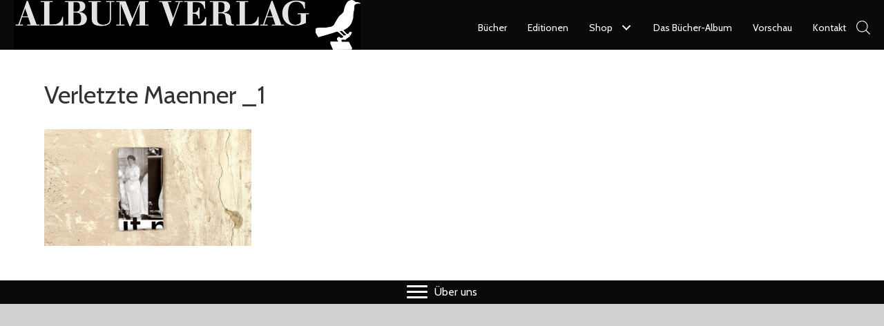

--- FILE ---
content_type: text/html; charset=UTF-8
request_url: https://www.albumverlag.at/ein-jahrhundert-der-verletzten-maenner/verletzte-maenner-_1/
body_size: 23684
content:
<!DOCTYPE html>
<html dir="ltr" lang="de" prefix="og: https://ogp.me/ns#">
<head><meta charset="UTF-8" /><script>if(navigator.userAgent.match(/MSIE|Internet Explorer/i)||navigator.userAgent.match(/Trident\/7\..*?rv:11/i)){var href=document.location.href;if(!href.match(/[?&]nowprocket/)){if(href.indexOf("?")==-1){if(href.indexOf("#")==-1){document.location.href=href+"?nowprocket=1"}else{document.location.href=href.replace("#","?nowprocket=1#")}}else{if(href.indexOf("#")==-1){document.location.href=href+"&nowprocket=1"}else{document.location.href=href.replace("#","&nowprocket=1#")}}}}</script><script>class RocketLazyLoadScripts{constructor(){this.v="1.2.5.1",this.triggerEvents=["keydown","mousedown","mousemove","touchmove","touchstart","touchend","wheel"],this.userEventHandler=this._triggerListener.bind(this),this.touchStartHandler=this._onTouchStart.bind(this),this.touchMoveHandler=this._onTouchMove.bind(this),this.touchEndHandler=this._onTouchEnd.bind(this),this.clickHandler=this._onClick.bind(this),this.interceptedClicks=[],this.interceptedClickListeners=[],this._interceptClickListeners(this),window.addEventListener("pageshow",e=>{this.persisted=e.persisted,this.everythingLoaded&&this._triggerLastFunctions()}),document.addEventListener("DOMContentLoaded",()=>{this._preconnect3rdParties()}),this.delayedScripts={normal:[],async:[],defer:[]},this.trash=[],this.allJQueries=[]}_addUserInteractionListener(e){if(document.hidden){e._triggerListener();return}this.triggerEvents.forEach(t=>window.addEventListener(t,e.userEventHandler,{passive:!0})),window.addEventListener("touchstart",e.touchStartHandler,{passive:!0}),window.addEventListener("mousedown",e.touchStartHandler),document.addEventListener("visibilitychange",e.userEventHandler)}_removeUserInteractionListener(){this.triggerEvents.forEach(e=>window.removeEventListener(e,this.userEventHandler,{passive:!0})),document.removeEventListener("visibilitychange",this.userEventHandler)}_onTouchStart(e){"HTML"!==e.target.tagName&&(window.addEventListener("touchend",this.touchEndHandler),window.addEventListener("mouseup",this.touchEndHandler),window.addEventListener("touchmove",this.touchMoveHandler,{passive:!0}),window.addEventListener("mousemove",this.touchMoveHandler),e.target.addEventListener("click",this.clickHandler),this._disableOtherEventListeners(e.target,!0),this._renameDOMAttribute(e.target,"onclick","rocket-onclick"),this._pendingClickStarted())}_onTouchMove(e){window.removeEventListener("touchend",this.touchEndHandler),window.removeEventListener("mouseup",this.touchEndHandler),window.removeEventListener("touchmove",this.touchMoveHandler,{passive:!0}),window.removeEventListener("mousemove",this.touchMoveHandler),e.target.removeEventListener("click",this.clickHandler),this._disableOtherEventListeners(e.target,!1),this._renameDOMAttribute(e.target,"rocket-onclick","onclick"),this._pendingClickFinished()}_onTouchEnd(){window.removeEventListener("touchend",this.touchEndHandler),window.removeEventListener("mouseup",this.touchEndHandler),window.removeEventListener("touchmove",this.touchMoveHandler,{passive:!0}),window.removeEventListener("mousemove",this.touchMoveHandler)}_onClick(e){e.target.removeEventListener("click",this.clickHandler),this._disableOtherEventListeners(e.target,!1),this._renameDOMAttribute(e.target,"rocket-onclick","onclick"),this.interceptedClicks.push(e),e.preventDefault(),e.stopPropagation(),e.stopImmediatePropagation(),this._pendingClickFinished()}_replayClicks(){window.removeEventListener("touchstart",this.touchStartHandler,{passive:!0}),window.removeEventListener("mousedown",this.touchStartHandler),this.interceptedClicks.forEach(e=>{e.target.dispatchEvent(new MouseEvent("click",{view:e.view,bubbles:!0,cancelable:!0}))})}_interceptClickListeners(e){EventTarget.prototype.addEventListenerBase=EventTarget.prototype.addEventListener,EventTarget.prototype.addEventListener=function(t,i,r){"click"!==t||e.windowLoaded||i===e.clickHandler||e.interceptedClickListeners.push({target:this,func:i,options:r}),(this||window).addEventListenerBase(t,i,r)}}_disableOtherEventListeners(e,t){this.interceptedClickListeners.forEach(i=>{i.target===e&&(t?e.removeEventListener("click",i.func,i.options):e.addEventListener("click",i.func,i.options))}),e.parentNode!==document.documentElement&&this._disableOtherEventListeners(e.parentNode,t)}_waitForPendingClicks(){return new Promise(e=>{this._isClickPending?this._pendingClickFinished=e:e()})}_pendingClickStarted(){this._isClickPending=!0}_pendingClickFinished(){this._isClickPending=!1}_renameDOMAttribute(e,t,i){e.hasAttribute&&e.hasAttribute(t)&&(event.target.setAttribute(i,event.target.getAttribute(t)),event.target.removeAttribute(t))}_triggerListener(){this._removeUserInteractionListener(this),"loading"===document.readyState?document.addEventListener("DOMContentLoaded",this._loadEverythingNow.bind(this)):this._loadEverythingNow()}_preconnect3rdParties(){let e=[];document.querySelectorAll("script[type=rocketlazyloadscript][data-rocket-src]").forEach(t=>{let i=t.getAttribute("data-rocket-src");if(i&&0!==i.indexOf("data:")){0===i.indexOf("//")&&(i=location.protocol+i);try{let r=new URL(i).origin;r!==location.origin&&e.push({src:r,crossOrigin:t.crossOrigin||"module"===t.getAttribute("data-rocket-type")})}catch(n){}}}),e=[...new Map(e.map(e=>[JSON.stringify(e),e])).values()],this._batchInjectResourceHints(e,"preconnect")}async _loadEverythingNow(){this.lastBreath=Date.now(),this._delayEventListeners(this),this._delayJQueryReady(this),this._handleDocumentWrite(),this._registerAllDelayedScripts(),this._preloadAllScripts(),await this._loadScriptsFromList(this.delayedScripts.normal),await this._loadScriptsFromList(this.delayedScripts.defer),await this._loadScriptsFromList(this.delayedScripts.async);try{await this._triggerDOMContentLoaded(),await this._pendingWebpackRequests(this),await this._triggerWindowLoad()}catch(e){console.error(e)}window.dispatchEvent(new Event("rocket-allScriptsLoaded")),this.everythingLoaded=!0,this._waitForPendingClicks().then(()=>{this._replayClicks()}),this._emptyTrash()}_registerAllDelayedScripts(){document.querySelectorAll("script[type=rocketlazyloadscript]").forEach(e=>{e.hasAttribute("data-rocket-src")?e.hasAttribute("async")&&!1!==e.async?this.delayedScripts.async.push(e):e.hasAttribute("defer")&&!1!==e.defer||"module"===e.getAttribute("data-rocket-type")?this.delayedScripts.defer.push(e):this.delayedScripts.normal.push(e):this.delayedScripts.normal.push(e)})}async _transformScript(e){if(await this._littleBreath(),!0===e.noModule&&"noModule"in HTMLScriptElement.prototype){e.setAttribute("data-rocket-status","skipped");return}return new Promise(t=>{let i;function r(){(i||e).setAttribute("data-rocket-status","executed"),t()}try{if(navigator.userAgent.indexOf("Firefox/")>0||""===navigator.vendor)i=document.createElement("script"),[...e.attributes].forEach(e=>{let t=e.nodeName;"type"!==t&&("data-rocket-type"===t&&(t="type"),"data-rocket-src"===t&&(t="src"),i.setAttribute(t,e.nodeValue))}),e.text&&(i.text=e.text),i.hasAttribute("src")?(i.addEventListener("load",r),i.addEventListener("error",function(){i.setAttribute("data-rocket-status","failed"),t()}),setTimeout(()=>{i.isConnected||t()},1)):(i.text=e.text,r()),e.parentNode.replaceChild(i,e);else{let n=e.getAttribute("data-rocket-type"),s=e.getAttribute("data-rocket-src");n?(e.type=n,e.removeAttribute("data-rocket-type")):e.removeAttribute("type"),e.addEventListener("load",r),e.addEventListener("error",function(){e.setAttribute("data-rocket-status","failed"),t()}),s?(e.removeAttribute("data-rocket-src"),e.src=s):e.src="data:text/javascript;base64,"+window.btoa(unescape(encodeURIComponent(e.text)))}}catch(a){e.setAttribute("data-rocket-status","failed"),t()}})}async _loadScriptsFromList(e){let t=e.shift();return t&&t.isConnected?(await this._transformScript(t),this._loadScriptsFromList(e)):Promise.resolve()}_preloadAllScripts(){this._batchInjectResourceHints([...this.delayedScripts.normal,...this.delayedScripts.defer,...this.delayedScripts.async],"preload")}_batchInjectResourceHints(e,t){var i=document.createDocumentFragment();e.forEach(e=>{let r=e.getAttribute&&e.getAttribute("data-rocket-src")||e.src;if(r){let n=document.createElement("link");n.href=r,n.rel=t,"preconnect"!==t&&(n.as="script"),e.getAttribute&&"module"===e.getAttribute("data-rocket-type")&&(n.crossOrigin=!0),e.crossOrigin&&(n.crossOrigin=e.crossOrigin),e.integrity&&(n.integrity=e.integrity),i.appendChild(n),this.trash.push(n)}}),document.head.appendChild(i)}_delayEventListeners(e){let t={};function i(i,r){return t[r].eventsToRewrite.indexOf(i)>=0&&!e.everythingLoaded?"rocket-"+i:i}function r(e,r){var n;!t[n=e]&&(t[n]={originalFunctions:{add:n.addEventListener,remove:n.removeEventListener},eventsToRewrite:[]},n.addEventListener=function(){arguments[0]=i(arguments[0],n),t[n].originalFunctions.add.apply(n,arguments)},n.removeEventListener=function(){arguments[0]=i(arguments[0],n),t[n].originalFunctions.remove.apply(n,arguments)}),t[e].eventsToRewrite.push(r)}function n(t,i){let r=t[i];t[i]=null,Object.defineProperty(t,i,{get:()=>r||function(){},set(n){e.everythingLoaded?r=n:t["rocket"+i]=r=n}})}r(document,"DOMContentLoaded"),r(window,"DOMContentLoaded"),r(window,"load"),r(window,"pageshow"),r(document,"readystatechange"),n(document,"onreadystatechange"),n(window,"onload"),n(window,"onpageshow")}_delayJQueryReady(e){let t;function i(t){return e.everythingLoaded?t:t.split(" ").map(e=>"load"===e||0===e.indexOf("load.")?"rocket-jquery-load":e).join(" ")}function r(r){if(r&&r.fn&&!e.allJQueries.includes(r)){r.fn.ready=r.fn.init.prototype.ready=function(t){return e.domReadyFired?t.bind(document)(r):document.addEventListener("rocket-DOMContentLoaded",()=>t.bind(document)(r)),r([])};let n=r.fn.on;r.fn.on=r.fn.init.prototype.on=function(){return this[0]===window&&("string"==typeof arguments[0]||arguments[0]instanceof String?arguments[0]=i(arguments[0]):"object"==typeof arguments[0]&&Object.keys(arguments[0]).forEach(e=>{let t=arguments[0][e];delete arguments[0][e],arguments[0][i(e)]=t})),n.apply(this,arguments),this},e.allJQueries.push(r)}t=r}r(window.jQuery),Object.defineProperty(window,"jQuery",{get:()=>t,set(e){r(e)}})}async _pendingWebpackRequests(e){let t=document.querySelector("script[data-webpack]");async function i(){return new Promise(e=>{t.addEventListener("load",e),t.addEventListener("error",e)})}t&&(await i(),await e._requestAnimFrame(),await e._pendingWebpackRequests(e))}async _triggerDOMContentLoaded(){this.domReadyFired=!0,await this._littleBreath(),document.dispatchEvent(new Event("rocket-readystatechange")),await this._littleBreath(),document.rocketonreadystatechange&&document.rocketonreadystatechange(),await this._littleBreath(),document.dispatchEvent(new Event("rocket-DOMContentLoaded")),await this._littleBreath(),window.dispatchEvent(new Event("rocket-DOMContentLoaded"))}async _triggerWindowLoad(){await this._littleBreath(),document.dispatchEvent(new Event("rocket-readystatechange")),await this._littleBreath(),document.rocketonreadystatechange&&document.rocketonreadystatechange(),await this._littleBreath(),window.dispatchEvent(new Event("rocket-load")),await this._littleBreath(),window.rocketonload&&window.rocketonload(),await this._littleBreath(),this.allJQueries.forEach(e=>e(window).trigger("rocket-jquery-load")),await this._littleBreath();let e=new Event("rocket-pageshow");e.persisted=this.persisted,window.dispatchEvent(e),await this._littleBreath(),window.rocketonpageshow&&window.rocketonpageshow({persisted:this.persisted}),this.windowLoaded=!0}_triggerLastFunctions(){document.onreadystatechange&&document.onreadystatechange(),window.onload&&window.onload(),window.onpageshow&&window.onpageshow({persisted:this.persisted})}_handleDocumentWrite(){let e=new Map;document.write=document.writeln=function(t){let i=document.currentScript;i||console.error("WPRocket unable to document.write this: "+t);let r=document.createRange(),n=i.parentElement,s=e.get(i);void 0===s&&(s=i.nextSibling,e.set(i,s));let a=document.createDocumentFragment();r.setStart(a,0),a.appendChild(r.createContextualFragment(t)),n.insertBefore(a,s)}}async _littleBreath(){Date.now()-this.lastBreath>45&&(await this._requestAnimFrame(),this.lastBreath=Date.now())}async _requestAnimFrame(){return document.hidden?new Promise(e=>setTimeout(e)):new Promise(e=>requestAnimationFrame(e))}_emptyTrash(){this.trash.forEach(e=>e.remove())}static run(){let e=new RocketLazyLoadScripts;e._addUserInteractionListener(e)}}RocketLazyLoadScripts.run();</script>

<meta name='viewport' content='width=device-width, initial-scale=1.0' />
<meta http-equiv='X-UA-Compatible' content='IE=edge' />
<link rel="profile" href="https://gmpg.org/xfn/11" />
<link rel="dns-prefetch" href="//cdn.hu-manity.co" />
		<!-- Cookie Compliance -->
		<script type="text/javascript">var huOptions = {"appID":"wwwalbumverlagat-b0ab3ad","currentLanguage":"de","blocking":false,"globalCookie":false,"isAdmin":false,"privacyConsent":true,"forms":[]};</script>
		<script type="text/javascript" src="https://cdn.hu-manity.co/hu-banner.min.js"></script><title>Verletzte Maenner _1 | Album Verlag</title>

		<!-- All in One SEO 4.9.1.1 - aioseo.com -->
	<meta name="robots" content="max-image-preview:large" />
	<link rel="canonical" href="https://www.albumverlag.at/ein-jahrhundert-der-verletzten-maenner/verletzte-maenner-_1/" />
	<meta name="generator" content="All in One SEO (AIOSEO) 4.9.1.1" />
		<meta property="og:locale" content="de_DE" />
		<meta property="og:site_name" content="Album Verlag | Der Verlag für Kunst, Fotografie &amp; Wissenschafts-Geschichte" />
		<meta property="og:type" content="article" />
		<meta property="og:title" content="Verletzte Maenner _1 | Album Verlag" />
		<meta property="og:url" content="https://www.albumverlag.at/ein-jahrhundert-der-verletzten-maenner/verletzte-maenner-_1/" />
		<meta property="article:published_time" content="2022-11-18T10:46:18+00:00" />
		<meta property="article:modified_time" content="2022-11-18T10:46:18+00:00" />
		<meta name="twitter:card" content="summary" />
		<meta name="twitter:title" content="Verletzte Maenner _1 | Album Verlag" />
		<script type="application/ld+json" class="aioseo-schema">
			{"@context":"https:\/\/schema.org","@graph":[{"@type":"BreadcrumbList","@id":"https:\/\/www.albumverlag.at\/ein-jahrhundert-der-verletzten-maenner\/verletzte-maenner-_1\/#breadcrumblist","itemListElement":[{"@type":"ListItem","@id":"https:\/\/www.albumverlag.at#listItem","position":1,"name":"Home","item":"https:\/\/www.albumverlag.at","nextItem":{"@type":"ListItem","@id":"https:\/\/www.albumverlag.at\/ein-jahrhundert-der-verletzten-maenner\/verletzte-maenner-_1\/#listItem","name":"Verletzte Maenner _1"}},{"@type":"ListItem","@id":"https:\/\/www.albumverlag.at\/ein-jahrhundert-der-verletzten-maenner\/verletzte-maenner-_1\/#listItem","position":2,"name":"Verletzte Maenner _1","previousItem":{"@type":"ListItem","@id":"https:\/\/www.albumverlag.at#listItem","name":"Home"}}]},{"@type":"ItemPage","@id":"https:\/\/www.albumverlag.at\/ein-jahrhundert-der-verletzten-maenner\/verletzte-maenner-_1\/#itempage","url":"https:\/\/www.albumverlag.at\/ein-jahrhundert-der-verletzten-maenner\/verletzte-maenner-_1\/","name":"Verletzte Maenner _1 | Album Verlag","inLanguage":"de-DE","isPartOf":{"@id":"https:\/\/www.albumverlag.at\/#website"},"breadcrumb":{"@id":"https:\/\/www.albumverlag.at\/ein-jahrhundert-der-verletzten-maenner\/verletzte-maenner-_1\/#breadcrumblist"},"author":{"@id":"https:\/\/www.albumverlag.at\/author\/eva\/#author"},"creator":{"@id":"https:\/\/www.albumverlag.at\/author\/eva\/#author"},"datePublished":"2022-11-18T11:46:18+01:00","dateModified":"2022-11-18T11:46:18+01:00"},{"@type":"Organization","@id":"https:\/\/www.albumverlag.at\/#organization","name":"Album Verlag","description":"Der Verlag f\u00fcr Kunst, Fotografie & Wissenschafts-Geschichte","url":"https:\/\/www.albumverlag.at\/","logo":{"@type":"ImageObject","url":"https:\/\/www.albumverlag.at\/wp-content\/uploads\/2018\/09\/AV_vogel_weiss_mini.jpg","@id":"https:\/\/www.albumverlag.at\/ein-jahrhundert-der-verletzten-maenner\/verletzte-maenner-_1\/#organizationLogo","width":75,"height":82},"image":{"@id":"https:\/\/www.albumverlag.at\/ein-jahrhundert-der-verletzten-maenner\/verletzte-maenner-_1\/#organizationLogo"}},{"@type":"Person","@id":"https:\/\/www.albumverlag.at\/author\/eva\/#author","url":"https:\/\/www.albumverlag.at\/author\/eva\/","name":"Eva Lerbscher","image":{"@type":"ImageObject","@id":"https:\/\/www.albumverlag.at\/ein-jahrhundert-der-verletzten-maenner\/verletzte-maenner-_1\/#authorImage","url":"https:\/\/secure.gravatar.com\/avatar\/a06e01012a8d6ec184e0664b69c24951177446ae02161fccd7cf8a6e18cc3257?s=96&d=mm&r=g","width":96,"height":96,"caption":"Eva Lerbscher"}},{"@type":"WebSite","@id":"https:\/\/www.albumverlag.at\/#website","url":"https:\/\/www.albumverlag.at\/","name":"www.albumverlag.at","description":"Der Verlag f\u00fcr Kunst, Fotografie & Wissenschafts-Geschichte","inLanguage":"de-DE","publisher":{"@id":"https:\/\/www.albumverlag.at\/#organization"}}]}
		</script>
		<!-- All in One SEO -->

<link rel="alternate" type="application/rss+xml" title="Album Verlag &raquo; Feed" href="https://www.albumverlag.at/feed/" />
<link rel="alternate" type="application/rss+xml" title="Album Verlag &raquo; Kommentar-Feed" href="https://www.albumverlag.at/comments/feed/" />
<link rel="alternate" title="oEmbed (JSON)" type="application/json+oembed" href="https://www.albumverlag.at/wp-json/oembed/1.0/embed?url=https%3A%2F%2Fwww.albumverlag.at%2Fein-jahrhundert-der-verletzten-maenner%2Fverletzte-maenner-_1%2F" />
<link rel="alternate" title="oEmbed (XML)" type="text/xml+oembed" href="https://www.albumverlag.at/wp-json/oembed/1.0/embed?url=https%3A%2F%2Fwww.albumverlag.at%2Fein-jahrhundert-der-verletzten-maenner%2Fverletzte-maenner-_1%2F&#038;format=xml" />
<style id='wp-img-auto-sizes-contain-inline-css'>
img:is([sizes=auto i],[sizes^="auto," i]){contain-intrinsic-size:3000px 1500px}
/*# sourceURL=wp-img-auto-sizes-contain-inline-css */
</style>
<link data-minify="1" rel='stylesheet' id='german-market-blocks-integrations-css' href='https://www.albumverlag.at/wp-content/cache/min/1/wp-content/plugins/woocommerce-german-market/german-market-blocks/build/integrations.css?ver=1769215821' media='all' />
<link data-minify="1" rel='stylesheet' id='german-market-checkout-block-checkboxes-css' href='https://www.albumverlag.at/wp-content/cache/min/1/wp-content/plugins/woocommerce-german-market/german-market-blocks/build/blocks/checkout-checkboxes/style-index.css?ver=1769215821' media='all' />
<link data-minify="1" rel='stylesheet' id='german-market-checkout-block-eu-vat-id-css' href='https://www.albumverlag.at/wp-content/cache/min/1/wp-content/plugins/woocommerce-german-market/german-market-blocks/build/blocks/eu-vat-id/style-index.css?ver=1769215821' media='all' />
<link data-minify="1" rel='stylesheet' id='german-market-product-charging-device-css' href='https://www.albumverlag.at/wp-content/cache/min/1/wp-content/plugins/woocommerce-german-market/german-market-blocks/build/blocks/product-charging-device/style-index.css?ver=1769215821' media='all' />
<style id='wp-emoji-styles-inline-css'>

	img.wp-smiley, img.emoji {
		display: inline !important;
		border: none !important;
		box-shadow: none !important;
		height: 1em !important;
		width: 1em !important;
		margin: 0 0.07em !important;
		vertical-align: -0.1em !important;
		background: none !important;
		padding: 0 !important;
	}
/*# sourceURL=wp-emoji-styles-inline-css */
</style>
<link rel='stylesheet' id='wp-block-library-css' href='https://www.albumverlag.at/wp-includes/css/dist/block-library/style.min.css?ver=6.9' media='all' />
<style id='global-styles-inline-css'>
:root{--wp--preset--aspect-ratio--square: 1;--wp--preset--aspect-ratio--4-3: 4/3;--wp--preset--aspect-ratio--3-4: 3/4;--wp--preset--aspect-ratio--3-2: 3/2;--wp--preset--aspect-ratio--2-3: 2/3;--wp--preset--aspect-ratio--16-9: 16/9;--wp--preset--aspect-ratio--9-16: 9/16;--wp--preset--color--black: #000000;--wp--preset--color--cyan-bluish-gray: #abb8c3;--wp--preset--color--white: #ffffff;--wp--preset--color--pale-pink: #f78da7;--wp--preset--color--vivid-red: #cf2e2e;--wp--preset--color--luminous-vivid-orange: #ff6900;--wp--preset--color--luminous-vivid-amber: #fcb900;--wp--preset--color--light-green-cyan: #7bdcb5;--wp--preset--color--vivid-green-cyan: #00d084;--wp--preset--color--pale-cyan-blue: #8ed1fc;--wp--preset--color--vivid-cyan-blue: #0693e3;--wp--preset--color--vivid-purple: #9b51e0;--wp--preset--color--fl-heading-text: #333333;--wp--preset--color--fl-body-bg: #d1d1d1;--wp--preset--color--fl-body-text: #757575;--wp--preset--color--fl-accent: #428bca;--wp--preset--color--fl-accent-hover: #428bca;--wp--preset--color--fl-topbar-bg: #ffffff;--wp--preset--color--fl-topbar-text: #808080;--wp--preset--color--fl-topbar-link: #428bca;--wp--preset--color--fl-topbar-hover: #428bca;--wp--preset--color--fl-header-bg: #ffffff;--wp--preset--color--fl-header-text: #808080;--wp--preset--color--fl-header-link: #808080;--wp--preset--color--fl-header-hover: #428bca;--wp--preset--color--fl-nav-bg: #ffffff;--wp--preset--color--fl-nav-link: #808080;--wp--preset--color--fl-nav-hover: #428bca;--wp--preset--color--fl-content-bg: #ffffff;--wp--preset--color--fl-footer-widgets-bg: #ffffff;--wp--preset--color--fl-footer-widgets-text: #808080;--wp--preset--color--fl-footer-widgets-link: #428bca;--wp--preset--color--fl-footer-widgets-hover: #428bca;--wp--preset--color--fl-footer-bg: #ffffff;--wp--preset--color--fl-footer-text: #808080;--wp--preset--color--fl-footer-link: #428bca;--wp--preset--color--fl-footer-hover: #428bca;--wp--preset--gradient--vivid-cyan-blue-to-vivid-purple: linear-gradient(135deg,rgb(6,147,227) 0%,rgb(155,81,224) 100%);--wp--preset--gradient--light-green-cyan-to-vivid-green-cyan: linear-gradient(135deg,rgb(122,220,180) 0%,rgb(0,208,130) 100%);--wp--preset--gradient--luminous-vivid-amber-to-luminous-vivid-orange: linear-gradient(135deg,rgb(252,185,0) 0%,rgb(255,105,0) 100%);--wp--preset--gradient--luminous-vivid-orange-to-vivid-red: linear-gradient(135deg,rgb(255,105,0) 0%,rgb(207,46,46) 100%);--wp--preset--gradient--very-light-gray-to-cyan-bluish-gray: linear-gradient(135deg,rgb(238,238,238) 0%,rgb(169,184,195) 100%);--wp--preset--gradient--cool-to-warm-spectrum: linear-gradient(135deg,rgb(74,234,220) 0%,rgb(151,120,209) 20%,rgb(207,42,186) 40%,rgb(238,44,130) 60%,rgb(251,105,98) 80%,rgb(254,248,76) 100%);--wp--preset--gradient--blush-light-purple: linear-gradient(135deg,rgb(255,206,236) 0%,rgb(152,150,240) 100%);--wp--preset--gradient--blush-bordeaux: linear-gradient(135deg,rgb(254,205,165) 0%,rgb(254,45,45) 50%,rgb(107,0,62) 100%);--wp--preset--gradient--luminous-dusk: linear-gradient(135deg,rgb(255,203,112) 0%,rgb(199,81,192) 50%,rgb(65,88,208) 100%);--wp--preset--gradient--pale-ocean: linear-gradient(135deg,rgb(255,245,203) 0%,rgb(182,227,212) 50%,rgb(51,167,181) 100%);--wp--preset--gradient--electric-grass: linear-gradient(135deg,rgb(202,248,128) 0%,rgb(113,206,126) 100%);--wp--preset--gradient--midnight: linear-gradient(135deg,rgb(2,3,129) 0%,rgb(40,116,252) 100%);--wp--preset--font-size--small: 13px;--wp--preset--font-size--medium: 20px;--wp--preset--font-size--large: 36px;--wp--preset--font-size--x-large: 42px;--wp--preset--spacing--20: 0.44rem;--wp--preset--spacing--30: 0.67rem;--wp--preset--spacing--40: 1rem;--wp--preset--spacing--50: 1.5rem;--wp--preset--spacing--60: 2.25rem;--wp--preset--spacing--70: 3.38rem;--wp--preset--spacing--80: 5.06rem;--wp--preset--shadow--natural: 6px 6px 9px rgba(0, 0, 0, 0.2);--wp--preset--shadow--deep: 12px 12px 50px rgba(0, 0, 0, 0.4);--wp--preset--shadow--sharp: 6px 6px 0px rgba(0, 0, 0, 0.2);--wp--preset--shadow--outlined: 6px 6px 0px -3px rgb(255, 255, 255), 6px 6px rgb(0, 0, 0);--wp--preset--shadow--crisp: 6px 6px 0px rgb(0, 0, 0);}:where(.is-layout-flex){gap: 0.5em;}:where(.is-layout-grid){gap: 0.5em;}body .is-layout-flex{display: flex;}.is-layout-flex{flex-wrap: wrap;align-items: center;}.is-layout-flex > :is(*, div){margin: 0;}body .is-layout-grid{display: grid;}.is-layout-grid > :is(*, div){margin: 0;}:where(.wp-block-columns.is-layout-flex){gap: 2em;}:where(.wp-block-columns.is-layout-grid){gap: 2em;}:where(.wp-block-post-template.is-layout-flex){gap: 1.25em;}:where(.wp-block-post-template.is-layout-grid){gap: 1.25em;}.has-black-color{color: var(--wp--preset--color--black) !important;}.has-cyan-bluish-gray-color{color: var(--wp--preset--color--cyan-bluish-gray) !important;}.has-white-color{color: var(--wp--preset--color--white) !important;}.has-pale-pink-color{color: var(--wp--preset--color--pale-pink) !important;}.has-vivid-red-color{color: var(--wp--preset--color--vivid-red) !important;}.has-luminous-vivid-orange-color{color: var(--wp--preset--color--luminous-vivid-orange) !important;}.has-luminous-vivid-amber-color{color: var(--wp--preset--color--luminous-vivid-amber) !important;}.has-light-green-cyan-color{color: var(--wp--preset--color--light-green-cyan) !important;}.has-vivid-green-cyan-color{color: var(--wp--preset--color--vivid-green-cyan) !important;}.has-pale-cyan-blue-color{color: var(--wp--preset--color--pale-cyan-blue) !important;}.has-vivid-cyan-blue-color{color: var(--wp--preset--color--vivid-cyan-blue) !important;}.has-vivid-purple-color{color: var(--wp--preset--color--vivid-purple) !important;}.has-black-background-color{background-color: var(--wp--preset--color--black) !important;}.has-cyan-bluish-gray-background-color{background-color: var(--wp--preset--color--cyan-bluish-gray) !important;}.has-white-background-color{background-color: var(--wp--preset--color--white) !important;}.has-pale-pink-background-color{background-color: var(--wp--preset--color--pale-pink) !important;}.has-vivid-red-background-color{background-color: var(--wp--preset--color--vivid-red) !important;}.has-luminous-vivid-orange-background-color{background-color: var(--wp--preset--color--luminous-vivid-orange) !important;}.has-luminous-vivid-amber-background-color{background-color: var(--wp--preset--color--luminous-vivid-amber) !important;}.has-light-green-cyan-background-color{background-color: var(--wp--preset--color--light-green-cyan) !important;}.has-vivid-green-cyan-background-color{background-color: var(--wp--preset--color--vivid-green-cyan) !important;}.has-pale-cyan-blue-background-color{background-color: var(--wp--preset--color--pale-cyan-blue) !important;}.has-vivid-cyan-blue-background-color{background-color: var(--wp--preset--color--vivid-cyan-blue) !important;}.has-vivid-purple-background-color{background-color: var(--wp--preset--color--vivid-purple) !important;}.has-black-border-color{border-color: var(--wp--preset--color--black) !important;}.has-cyan-bluish-gray-border-color{border-color: var(--wp--preset--color--cyan-bluish-gray) !important;}.has-white-border-color{border-color: var(--wp--preset--color--white) !important;}.has-pale-pink-border-color{border-color: var(--wp--preset--color--pale-pink) !important;}.has-vivid-red-border-color{border-color: var(--wp--preset--color--vivid-red) !important;}.has-luminous-vivid-orange-border-color{border-color: var(--wp--preset--color--luminous-vivid-orange) !important;}.has-luminous-vivid-amber-border-color{border-color: var(--wp--preset--color--luminous-vivid-amber) !important;}.has-light-green-cyan-border-color{border-color: var(--wp--preset--color--light-green-cyan) !important;}.has-vivid-green-cyan-border-color{border-color: var(--wp--preset--color--vivid-green-cyan) !important;}.has-pale-cyan-blue-border-color{border-color: var(--wp--preset--color--pale-cyan-blue) !important;}.has-vivid-cyan-blue-border-color{border-color: var(--wp--preset--color--vivid-cyan-blue) !important;}.has-vivid-purple-border-color{border-color: var(--wp--preset--color--vivid-purple) !important;}.has-vivid-cyan-blue-to-vivid-purple-gradient-background{background: var(--wp--preset--gradient--vivid-cyan-blue-to-vivid-purple) !important;}.has-light-green-cyan-to-vivid-green-cyan-gradient-background{background: var(--wp--preset--gradient--light-green-cyan-to-vivid-green-cyan) !important;}.has-luminous-vivid-amber-to-luminous-vivid-orange-gradient-background{background: var(--wp--preset--gradient--luminous-vivid-amber-to-luminous-vivid-orange) !important;}.has-luminous-vivid-orange-to-vivid-red-gradient-background{background: var(--wp--preset--gradient--luminous-vivid-orange-to-vivid-red) !important;}.has-very-light-gray-to-cyan-bluish-gray-gradient-background{background: var(--wp--preset--gradient--very-light-gray-to-cyan-bluish-gray) !important;}.has-cool-to-warm-spectrum-gradient-background{background: var(--wp--preset--gradient--cool-to-warm-spectrum) !important;}.has-blush-light-purple-gradient-background{background: var(--wp--preset--gradient--blush-light-purple) !important;}.has-blush-bordeaux-gradient-background{background: var(--wp--preset--gradient--blush-bordeaux) !important;}.has-luminous-dusk-gradient-background{background: var(--wp--preset--gradient--luminous-dusk) !important;}.has-pale-ocean-gradient-background{background: var(--wp--preset--gradient--pale-ocean) !important;}.has-electric-grass-gradient-background{background: var(--wp--preset--gradient--electric-grass) !important;}.has-midnight-gradient-background{background: var(--wp--preset--gradient--midnight) !important;}.has-small-font-size{font-size: var(--wp--preset--font-size--small) !important;}.has-medium-font-size{font-size: var(--wp--preset--font-size--medium) !important;}.has-large-font-size{font-size: var(--wp--preset--font-size--large) !important;}.has-x-large-font-size{font-size: var(--wp--preset--font-size--x-large) !important;}
/*# sourceURL=global-styles-inline-css */
</style>

<style id='classic-theme-styles-inline-css'>
/*! This file is auto-generated */
.wp-block-button__link{color:#fff;background-color:#32373c;border-radius:9999px;box-shadow:none;text-decoration:none;padding:calc(.667em + 2px) calc(1.333em + 2px);font-size:1.125em}.wp-block-file__button{background:#32373c;color:#fff;text-decoration:none}
/*# sourceURL=/wp-includes/css/classic-themes.min.css */
</style>
<link rel='stylesheet' id='wpmenucart-icons-css' href='https://www.albumverlag.at/wp-content/plugins/woocommerce-menu-bar-cart/assets/css/wpmenucart-icons.min.css?ver=2.14.12' media='all' />
<style id='wpmenucart-icons-inline-css'>
@font-face{font-family:WPMenuCart;src:url(https://www.albumverlag.at/wp-content/plugins/woocommerce-menu-bar-cart/assets/fonts/WPMenuCart.eot);src:url(https://www.albumverlag.at/wp-content/plugins/woocommerce-menu-bar-cart/assets/fonts/WPMenuCart.eot?#iefix) format('embedded-opentype'),url(https://www.albumverlag.at/wp-content/plugins/woocommerce-menu-bar-cart/assets/fonts/WPMenuCart.woff2) format('woff2'),url(https://www.albumverlag.at/wp-content/plugins/woocommerce-menu-bar-cart/assets/fonts/WPMenuCart.woff) format('woff'),url(https://www.albumverlag.at/wp-content/plugins/woocommerce-menu-bar-cart/assets/fonts/WPMenuCart.ttf) format('truetype'),url(https://www.albumverlag.at/wp-content/plugins/woocommerce-menu-bar-cart/assets/fonts/WPMenuCart.svg#WPMenuCart) format('svg');font-weight:400;font-style:normal;font-display:swap}
/*# sourceURL=wpmenucart-icons-inline-css */
</style>
<link rel='stylesheet' id='wpmenucart-css' href='https://www.albumverlag.at/wp-content/plugins/woocommerce-menu-bar-cart/assets/css/wpmenucart-main.min.css?ver=2.14.12' media='all' />
<link data-minify="1" rel='stylesheet' id='woocommerce-layout-css' href='https://www.albumverlag.at/wp-content/cache/min/1/wp-content/plugins/woocommerce/assets/css/woocommerce-layout.css?ver=1769215821' media='all' />
<link data-minify="1" rel='stylesheet' id='woocommerce-smallscreen-css' href='https://www.albumverlag.at/wp-content/cache/min/1/wp-content/plugins/woocommerce/assets/css/woocommerce-smallscreen.css?ver=1769215822' media='only screen and (max-width: 767px)' />
<link data-minify="1" rel='stylesheet' id='woocommerce-general-css' href='https://www.albumverlag.at/wp-content/cache/min/1/wp-content/plugins/woocommerce/assets/css/woocommerce.css?ver=1769215822' media='all' />
<style id='woocommerce-inline-inline-css'>
.woocommerce form .form-row .required { visibility: visible; }
/*# sourceURL=woocommerce-inline-inline-css */
</style>
<link data-minify="1" rel='stylesheet' id='woopack-frontend-css' href='https://www.albumverlag.at/wp-content/cache/min/1/wp-content/plugins/woopack/assets/css/frontend.css?ver=1769215822' media='all' />
<link data-minify="1" rel='stylesheet' id='fl-builder-layout-bundle-b81ac3405dd811ce37b6646e45af840b-css' href='https://www.albumverlag.at/wp-content/cache/min/1/wp-content/uploads/bb-plugin/cache/b81ac3405dd811ce37b6646e45af840b-layout-bundle.css?ver=1769215898' media='all' />
<link rel='stylesheet' id='dgwt-wcas-style-css' href='https://www.albumverlag.at/wp-content/plugins/ajax-search-for-woocommerce/assets/css/style.min.css?ver=1.32.0' media='all' />
<link rel='stylesheet' id='woocommerce-eu-vatin-check-style-css' href='https://www.albumverlag.at/wp-content/plugins/woocommerce-german-market/add-ons/woocommerce-eu-vatin-check/assets/css/frontend.min.css' media='all' />
<link data-minify="1" rel='stylesheet' id='german-market-blocks-order-button-position-css' href='https://www.albumverlag.at/wp-content/cache/min/1/wp-content/plugins/woocommerce-german-market/german-market-blocks/additional-css/order-button-checkout-fields.css?ver=1769215822' media='all' />
<link rel='stylesheet' id='woocommerce-de_frontend_styles-css' href='https://www.albumverlag.at/wp-content/plugins/woocommerce-german-market/css/frontend.min.css?ver=3.52' media='all' />
<link rel='stylesheet' id='jquery-magnificpopup-css' href='https://www.albumverlag.at/wp-content/plugins/bb-plugin/css/jquery.magnificpopup.min.css?ver=2.9.4' media='all' />
<link data-minify="1" rel='stylesheet' id='bootstrap-css' href='https://www.albumverlag.at/wp-content/cache/min/1/wp-content/themes/bb-theme/css/bootstrap.min.css?ver=1769215822' media='all' />
<link data-minify="1" rel='stylesheet' id='fl-automator-skin-css' href='https://www.albumverlag.at/wp-content/cache/min/1/wp-content/uploads/bb-theme/skin-68b58cae28eb8.css?ver=1769215822' media='all' />
<link rel='stylesheet' id='fl-child-theme-css' href='https://www.albumverlag.at/wp-content/themes/bb-theme-child/style.css?ver=6.9' media='all' />
<link rel='stylesheet' id='pp-animate-css' href='https://www.albumverlag.at/wp-content/plugins/bbpowerpack/assets/css/animate.min.css?ver=3.5.1' media='all' />
<link data-minify="1" rel='stylesheet' id='fl-builder-google-fonts-9588fc208035c8cec9abe53a7b8fd5aa-css' href='https://www.albumverlag.at/wp-content/cache/min/1/wp-content/uploads/fonts/e2fdcb76d6cbce5df7ec397395728fcf/font.css?ver=1769215822' media='all' />
<script src="https://www.albumverlag.at/wp-includes/js/jquery/jquery.min.js?ver=3.7.1" id="jquery-core-js" defer></script>
<script src="https://www.albumverlag.at/wp-includes/js/jquery/jquery-migrate.min.js?ver=3.4.1" id="jquery-migrate-js" defer></script>
<script type="rocketlazyloadscript" data-rocket-src="https://www.albumverlag.at/wp-content/plugins/woocommerce/assets/js/jquery-blockui/jquery.blockUI.min.js?ver=2.7.0-wc.10.4.3" id="wc-jquery-blockui-js" defer data-wp-strategy="defer"></script>
<script id="wc-add-to-cart-js-extra">
var wc_add_to_cart_params = {"ajax_url":"/wp-admin/admin-ajax.php","wc_ajax_url":"/?wc-ajax=%%endpoint%%","i18n_view_cart":"Warenkorb anzeigen","cart_url":"https://www.albumverlag.at/warenkorb/","is_cart":"","cart_redirect_after_add":"no"};
//# sourceURL=wc-add-to-cart-js-extra
</script>
<script type="rocketlazyloadscript" data-rocket-src="https://www.albumverlag.at/wp-content/plugins/woocommerce/assets/js/frontend/add-to-cart.min.js?ver=10.4.3" id="wc-add-to-cart-js" defer data-wp-strategy="defer"></script>
<script type="rocketlazyloadscript" data-rocket-src="https://www.albumverlag.at/wp-content/plugins/woocommerce/assets/js/js-cookie/js.cookie.min.js?ver=2.1.4-wc.10.4.3" id="wc-js-cookie-js" defer data-wp-strategy="defer"></script>
<script id="woocommerce-js-extra">
var woocommerce_params = {"ajax_url":"/wp-admin/admin-ajax.php","wc_ajax_url":"/?wc-ajax=%%endpoint%%","i18n_password_show":"Passwort anzeigen","i18n_password_hide":"Passwort ausblenden"};
//# sourceURL=woocommerce-js-extra
</script>
<script type="rocketlazyloadscript" data-rocket-src="https://www.albumverlag.at/wp-content/plugins/woocommerce/assets/js/frontend/woocommerce.min.js?ver=10.4.3" id="woocommerce-js" defer data-wp-strategy="defer"></script>
<script id="woocommerce_de_frontend-js-extra">
var sepa_ajax_object = {"ajax_url":"https://www.albumverlag.at/wp-admin/admin-ajax.php","nonce":"e56283bfcc"};
var woocommerce_remove_updated_totals = {"val":"0"};
var woocommerce_payment_update = {"val":"1"};
var german_market_price_variable_products = {"val":"gm_default"};
var german_market_price_variable_theme_extra_element = {"val":"none"};
var german_market_legal_info_product_reviews = {"element":".woocommerce-Reviews .commentlist","activated":"off"};
var ship_different_address = {"message":"\u003Cp class=\"woocommerce-notice woocommerce-notice--info woocommerce-info\" id=\"german-market-puchase-on-account-message\"\u003E\"Lieferung an eine andere Adresse senden\" ist f\u00fcr die gew\u00e4hlte Zahlungsart \"Kauf auf Rechnung\" nicht verf\u00fcgbar und wurde deaktiviert!\u003C/p\u003E","before_element":".woocommerce-checkout-payment"};
//# sourceURL=woocommerce_de_frontend-js-extra
</script>
<script type="rocketlazyloadscript" data-rocket-src="https://www.albumverlag.at/wp-content/plugins/woocommerce-german-market/js/WooCommerce-German-Market-Frontend.min.js?ver=3.52" id="woocommerce_de_frontend-js" defer></script>
<link rel="https://api.w.org/" href="https://www.albumverlag.at/wp-json/" /><link rel="alternate" title="JSON" type="application/json" href="https://www.albumverlag.at/wp-json/wp/v2/media/1993" /><link rel="EditURI" type="application/rsd+xml" title="RSD" href="https://www.albumverlag.at/xmlrpc.php?rsd" />
<meta name="generator" content="WordPress 6.9" />
<meta name="generator" content="WooCommerce 10.4.3" />
<link rel='shortlink' href='https://www.albumverlag.at/?p=1993' />
		<script type="rocketlazyloadscript">
			var bb_powerpack = {
				version: '2.40.8',
				getAjaxUrl: function() { return atob( 'aHR0cHM6Ly93d3cuYWxidW12ZXJsYWcuYXQvd3AtYWRtaW4vYWRtaW4tYWpheC5waHA=' ); },
				callback: function() {},
				mapMarkerData: {},
				post_id: '1993',
				search_term: '',
				current_page: 'https://www.albumverlag.at/ein-jahrhundert-der-verletzten-maenner/verletzte-maenner-_1/',
				conditionals: {
					is_front_page: false,
					is_home: false,
					is_archive: false,
					current_post_type: '',
					is_tax: false,
										is_author: false,
					current_author: false,
					is_search: false,
									}
			};
		</script>
				<script type="rocketlazyloadscript" data-rocket-type="text/javascript">
						var woopack_config = {"ajaxurl":"https:\/\/www.albumverlag.at\/wp-admin\/admin-ajax.php","page":0,"current_page":"https:\/\/www.albumverlag.at\/ein-jahrhundert-der-verletzten-maenner\/verletzte-maenner-_1\/","woo_url":"https:\/\/www.albumverlag.at\/wp-content\/plugins\/woocommerce\/","conditionals":{"is_archive":false,"is_tax":false,"is_author":false,"is_search":false}};
		</script>
				<style>
			.dgwt-wcas-ico-magnifier,.dgwt-wcas-ico-magnifier-handler{max-width:20px}.dgwt-wcas-search-wrapp{max-width:600px}.dgwt-wcas-search-wrapp .dgwt-wcas-sf-wrapp input[type=search].dgwt-wcas-search-input,.dgwt-wcas-search-wrapp .dgwt-wcas-sf-wrapp input[type=search].dgwt-wcas-search-input:hover,.dgwt-wcas-search-wrapp .dgwt-wcas-sf-wrapp input[type=search].dgwt-wcas-search-input:focus{background-color:#f7f7f7}		</style>
			<noscript><style>.woocommerce-product-gallery{ opacity: 1 !important; }</style></noscript>
	<style>.recentcomments a{display:inline !important;padding:0 !important;margin:0 !important;}</style><link rel="icon" href="https://www.albumverlag.at/wp-content/uploads/2023/02/cropped-Bird_vollflaechig-32x32.jpg" sizes="32x32" />
<link rel="icon" href="https://www.albumverlag.at/wp-content/uploads/2023/02/cropped-Bird_vollflaechig-192x192.jpg" sizes="192x192" />
<link rel="apple-touch-icon" href="https://www.albumverlag.at/wp-content/uploads/2023/02/cropped-Bird_vollflaechig-180x180.jpg" />
<meta name="msapplication-TileImage" content="https://www.albumverlag.at/wp-content/uploads/2023/02/cropped-Bird_vollflaechig-270x270.jpg" />
		<style id="wp-custom-css">
			.dgwt-wcas-search-wrapp {
 display: flex;
 justify-content: center;
}

@media screen and (max-width: 992px) {
.dgwt-wcas-suggestions-wrapp {
  height: 200px;
}
}

.fl-post-grid-post {
  padding-bottom: 35px;
}
.fl-post-grid .fl-post-grid-woo-button {
  position: absolute;
  left: 50%;
  transform: translateX(-50%);
  width: 100%;
  bottom: 30px;
}

.woopack-products-carousel div.products div.product .woopack-product-title { min-height: 70px; }

.woocommerce-page ul.products li.product a.button, .woocommerce-page .woocommerce-message a.button, .woocommerce-page .woocommerce-message a.button.wc-forward, .woocommerce-page .woocommerce a.button.wc-forward, .woocommerce-page button.button, .woocommerce-page button.button.alt, .woocommerce-page a.button, .woocommerce-page a.button.alt, .woocommerce-page .woocommerce button[type=submit], .woocommerce-page button[type=submit].alt.disabled {
    color: #fff;
    background-color: #100;
    font-family: "Cabin",sans-serif;
    font-weight: normal;
    font-size: 16px;
    line-height: 1.2;
    text-transform: none;
    border: 1px solid #2d6ca2;
    border-radius: 4px;
}
		</style>
		<noscript><style id="rocket-lazyload-nojs-css">.rll-youtube-player, [data-lazy-src]{display:none !important;}</style></noscript></head>
<body class="attachment wp-singular attachment-template-default attachmentid-1993 attachment-jpeg wp-theme-bb-theme wp-child-theme-bb-theme-child theme-bb-theme fl-builder-2-9-4 fl-themer-1-5-2 fl-theme-1-7-18-1 fl-no-js cookies-not-set woocommerce-no-js fl-theme-builder-header fl-theme-builder-header-standardheader fl-framework-bootstrap fl-preset-default fl-full-width fl-search-active bb-powerpack-header-footer" itemscope="itemscope" itemtype="https://schema.org/WebPage">
<a aria-label="Zum Inhalt springen" class="fl-screen-reader-text" href="#fl-main-content">Zum Inhalt springen</a><div class="fl-page">
	<header class="fl-builder-content fl-builder-content-1428 fl-builder-global-templates-locked" data-post-id="1428" data-type="header" data-sticky="1" data-sticky-on="" data-sticky-breakpoint="medium" data-shrink="0" data-overlay="0" data-overlay-bg="transparent" data-shrink-image-height="50px" role="banner" itemscope="itemscope" itemtype="http://schema.org/WPHeader"><div class="fl-row fl-row-full-width fl-row-bg-color fl-node-61b1d0eee7c2f fl-row-default-height fl-row-align-center" data-node="61b1d0eee7c2f">
	<div class="fl-row-content-wrap">
						<div class="fl-row-content fl-row-fixed-width fl-node-content">
		
<div class="fl-col-group fl-node-61b1d0eee7c25 fl-col-group-equal-height fl-col-group-align-top fl-col-group-custom-width" data-node="61b1d0eee7c25">
			<div class="fl-col fl-node-61b1d0eee7c2a fl-col-bg-color fl-col-small fl-col-small-custom-width" data-node="61b1d0eee7c2a">
	<div class="fl-col-content fl-node-content"><div class="fl-module fl-module-photo fl-node-61b1d0eee7c2d" data-node="61b1d0eee7c2d">
	<div class="fl-module-content fl-node-content">
		<div class="fl-photo fl-photo-align-left" itemscope itemtype="https://schema.org/ImageObject">
	<div class="fl-photo-content fl-photo-img-jpg">
				<a href="https://www.albumverlag.at" target="_self" itemprop="url">
				<img decoding="async" class="fl-photo-img wp-image-1549 size-full" src="https://www.albumverlag.at/wp-content/uploads/2021/11/text-und-vogel.jpg" alt="text-und-vogel" itemprop="image" height="143" width="1000" title="text-und-vogel"  data-no-lazy="1" srcset="https://www.albumverlag.at/wp-content/uploads/2021/11/text-und-vogel.jpg 1000w, https://www.albumverlag.at/wp-content/uploads/2021/11/text-und-vogel-600x86.jpg 600w, https://www.albumverlag.at/wp-content/uploads/2021/11/text-und-vogel-64x9.jpg 64w, https://www.albumverlag.at/wp-content/uploads/2021/11/text-und-vogel-300x43.jpg 300w, https://www.albumverlag.at/wp-content/uploads/2021/11/text-und-vogel-768x110.jpg 768w" sizes="(max-width: 1000px) 100vw, 1000px" />
				</a>
					</div>
	</div>
	</div>
</div>
</div>
</div>
			<div class="fl-col fl-node-61b1d0eee7c2c fl-col-bg-color fl-col-small-custom-width" data-node="61b1d0eee7c2c">
	<div class="fl-col-content fl-node-content"><div class="fl-module fl-module-pp-advanced-menu fl-node-61b1d0eee7c2e" data-node="61b1d0eee7c2e">
	<div class="fl-module-content fl-node-content">
					<div class="pp-advanced-menu-mobile">
			<button class="pp-advanced-menu-mobile-toggle hamburger" tabindex="0" aria-label="Menu" aria-expanded="false">
				<div class="pp-hamburger"><div class="pp-hamburger-box"><div class="pp-hamburger-inner"></div></div></div>			</button>
			</div>
			<div class="pp-advanced-menu pp-advanced-menu-accordion-collapse pp-menu-default pp-menu-align-right pp-menu-position-below">
   	   	<div class="pp-clear"></div>
	<nav class="pp-menu-nav" aria-label="Menu" itemscope="itemscope" itemtype="https://schema.org/SiteNavigationElement">
		<ul id="menu-albumverlag_header" class="menu pp-advanced-menu-horizontal pp-toggle-arrows"><li id="menu-item-649" class="menu-item menu-item-type-custom menu-item-object-custom menu-item-home"><a href="https://www.albumverlag.at"><span class="menu-item-text">Bücher</span></a></li><li id="menu-item-131" class="menu-item menu-item-type-post_type menu-item-object-page"><a href="https://www.albumverlag.at/editionen/"><span class="menu-item-text">Editionen</span></a></li><li id="menu-item-1405" class="menu-item menu-item-type-post_type menu-item-object-page menu-item-has-children pp-has-submenu"><div class="pp-has-submenu-container"><a href="https://www.albumverlag.at/shop/"><span class="menu-item-text">Shop<span class="pp-menu-toggle" tabindex="0" aria-expanded="false" aria-label="Shop: submenu" role="button"></span></span></a></div><ul class="sub-menu">	<li id="menu-item-1662" class="menu-item menu-item-type-post_type menu-item-object-page"><a href="https://www.albumverlag.at/shop/"><span class="menu-item-text">Übersicht</span></a></li>	<li id="menu-item-1659" class="menu-item menu-item-type-taxonomy menu-item-object-product_cat"><a href="https://www.albumverlag.at/produkt-kategorie/buecher/"><span class="menu-item-text">Bücher</span></a></li>	<li id="menu-item-1660" class="menu-item menu-item-type-taxonomy menu-item-object-product_cat"><a href="https://www.albumverlag.at/produkt-kategorie/editionen/"><span class="menu-item-text">Editionen</span></a></li>	<li id="menu-item-1661" class="menu-item menu-item-type-taxonomy menu-item-object-product_cat"><a href="https://www.albumverlag.at/produkt-kategorie/wien/"><span class="menu-item-text">Österreich in alten Fotografien</span></a></li></ul></li><li id="menu-item-2085" class="menu-item menu-item-type-post_type menu-item-object-page"><a href="https://www.albumverlag.at/das-buecher-album/"><span class="menu-item-text">Das Bücher-Album</span></a></li><li id="menu-item-29" class="menu-item menu-item-type-post_type menu-item-object-page"><a href="https://www.albumverlag.at/vorschau/"><span class="menu-item-text">Vorschau</span></a></li><li id="menu-item-27" class="menu-item menu-item-type-post_type menu-item-object-page"><a href="https://www.albumverlag.at/kontakt/"><span class="menu-item-text">Kontakt</span></a></li><li id="menu-item-1487" class="menu-item menu-item-type-custom menu-item-object-custom"><div  class="dgwt-wcas-search-wrapp dgwt-wcas-no-submit dgwt-wcas-menu-item-1487  woocommerce dgwt-wcas-style-solaris js-dgwt-wcas-layout-icon dgwt-wcas-layout-icon js-dgwt-wcas-mobile-overlay-disabled">
							<svg class="dgwt-wcas-loader-circular dgwt-wcas-icon-preloader" viewBox="25 25 50 50">
					<circle class="dgwt-wcas-loader-circular-path" cx="50" cy="50" r="20" fill="none"
						 stroke-miterlimit="10"/>
				</svg>
						<a href="#"  class="dgwt-wcas-search-icon js-dgwt-wcas-search-icon-handler" aria-label="Open search bar">				<svg class="dgwt-wcas-ico-magnifier-handler" xmlns="http://www.w3.org/2000/svg"
					 xmlns:xlink="http://www.w3.org/1999/xlink" x="0px" y="0px"
					 viewBox="0 0 51.539 51.361" xml:space="preserve">
		             <path 						 d="M51.539,49.356L37.247,35.065c3.273-3.74,5.272-8.623,5.272-13.983c0-11.742-9.518-21.26-21.26-21.26 S0,9.339,0,21.082s9.518,21.26,21.26,21.26c5.361,0,10.244-1.999,13.983-5.272l14.292,14.292L51.539,49.356z M2.835,21.082 c0-10.176,8.249-18.425,18.425-18.425s18.425,8.249,18.425,18.425S31.436,39.507,21.26,39.507S2.835,31.258,2.835,21.082z"/>
				</svg>
				</a>
		<div class="dgwt-wcas-search-icon-arrow"></div>
		<form class="dgwt-wcas-search-form" role="search" action="https://www.albumverlag.at/" method="get">
		<div class="dgwt-wcas-sf-wrapp">
							<svg class="dgwt-wcas-ico-magnifier" xmlns="http://www.w3.org/2000/svg"
					 xmlns:xlink="http://www.w3.org/1999/xlink" x="0px" y="0px"
					 viewBox="0 0 51.539 51.361" xml:space="preserve">
		             <path 						 d="M51.539,49.356L37.247,35.065c3.273-3.74,5.272-8.623,5.272-13.983c0-11.742-9.518-21.26-21.26-21.26 S0,9.339,0,21.082s9.518,21.26,21.26,21.26c5.361,0,10.244-1.999,13.983-5.272l14.292,14.292L51.539,49.356z M2.835,21.082 c0-10.176,8.249-18.425,18.425-18.425s18.425,8.249,18.425,18.425S31.436,39.507,21.26,39.507S2.835,31.258,2.835,21.082z"/>
				</svg>
							<label class="screen-reader-text"
				   for="dgwt-wcas-search-input-1">Products search</label>

			<input id="dgwt-wcas-search-input-1"
				   type="search"
				   class="dgwt-wcas-search-input"
				   name="s"
				   value=""
				   placeholder="Artikelsuche..."
				   autocomplete="off"
							/>
			<div class="dgwt-wcas-preloader"></div>

			<div class="dgwt-wcas-voice-search"></div>

			
			<input type="hidden" name="post_type" value="product"/>
			<input type="hidden" name="dgwt_wcas" value="1"/>

			
					</div>
	</form>
</div>
<style>.dgwt-wcas-menu-item-1487 .dgwt-wcas-ico-magnifier-handler path {fill: #ffffff;}</style></li><li class="menu-item wpmenucartli wpmenucart-display-standard menu-item empty-wpmenucart" id="wpmenucartli"><a class="wpmenucart-contents empty-wpmenucart" style="display:none">&nbsp;</a></li></ul>	</nav>
</div>
<script type="text/html" id="pp-menu-61b1d0eee7c2e"><div class="pp-advanced-menu pp-advanced-menu-accordion-collapse full-screen pp-menu-position-below">
	<div class="pp-clear"></div>
	<nav class="pp-menu-nav pp-menu-overlay pp-overlay-fade" aria-label="Menu" itemscope="itemscope" itemtype="https://schema.org/SiteNavigationElement">
		<div class="pp-menu-close-btn"></div>
		<ul id="menu-albumverlag_header-1" class="menu pp-advanced-menu-horizontal pp-toggle-arrows"><li id="menu-item-649" class="menu-item menu-item-type-custom menu-item-object-custom menu-item-home"><a href="https://www.albumverlag.at"><span class="menu-item-text">Bücher</span></a></li><li id="menu-item-131" class="menu-item menu-item-type-post_type menu-item-object-page"><a href="https://www.albumverlag.at/editionen/"><span class="menu-item-text">Editionen</span></a></li><li id="menu-item-1405" class="menu-item menu-item-type-post_type menu-item-object-page menu-item-has-children pp-has-submenu"><div class="pp-has-submenu-container"><a href="https://www.albumverlag.at/shop/"><span class="menu-item-text">Shop<span class="pp-menu-toggle" tabindex="0" aria-expanded="false" aria-label="Shop: submenu" role="button"></span></span></a></div><ul class="sub-menu">	<li id="menu-item-1662" class="menu-item menu-item-type-post_type menu-item-object-page"><a href="https://www.albumverlag.at/shop/"><span class="menu-item-text">Übersicht</span></a></li>	<li id="menu-item-1659" class="menu-item menu-item-type-taxonomy menu-item-object-product_cat"><a href="https://www.albumverlag.at/produkt-kategorie/buecher/"><span class="menu-item-text">Bücher</span></a></li>	<li id="menu-item-1660" class="menu-item menu-item-type-taxonomy menu-item-object-product_cat"><a href="https://www.albumverlag.at/produkt-kategorie/editionen/"><span class="menu-item-text">Editionen</span></a></li>	<li id="menu-item-1661" class="menu-item menu-item-type-taxonomy menu-item-object-product_cat"><a href="https://www.albumverlag.at/produkt-kategorie/wien/"><span class="menu-item-text">Österreich in alten Fotografien</span></a></li></ul></li><li id="menu-item-2085" class="menu-item menu-item-type-post_type menu-item-object-page"><a href="https://www.albumverlag.at/das-buecher-album/"><span class="menu-item-text">Das Bücher-Album</span></a></li><li id="menu-item-29" class="menu-item menu-item-type-post_type menu-item-object-page"><a href="https://www.albumverlag.at/vorschau/"><span class="menu-item-text">Vorschau</span></a></li><li id="menu-item-27" class="menu-item menu-item-type-post_type menu-item-object-page"><a href="https://www.albumverlag.at/kontakt/"><span class="menu-item-text">Kontakt</span></a></li><li id="menu-item-1487" class="menu-item menu-item-type-custom menu-item-object-custom"><div  class="dgwt-wcas-search-wrapp dgwt-wcas-no-submit dgwt-wcas-menu-item-1487  woocommerce dgwt-wcas-style-solaris js-dgwt-wcas-layout-icon dgwt-wcas-layout-icon js-dgwt-wcas-mobile-overlay-disabled">
							<svg class="dgwt-wcas-loader-circular dgwt-wcas-icon-preloader" viewBox="25 25 50 50">
					<circle class="dgwt-wcas-loader-circular-path" cx="50" cy="50" r="20" fill="none"
						 stroke-miterlimit="10"/>
				</svg>
						<a href="#"  class="dgwt-wcas-search-icon js-dgwt-wcas-search-icon-handler" aria-label="Open search bar">				<svg class="dgwt-wcas-ico-magnifier-handler" xmlns="http://www.w3.org/2000/svg"
					 xmlns:xlink="http://www.w3.org/1999/xlink" x="0px" y="0px"
					 viewBox="0 0 51.539 51.361" xml:space="preserve">
		             <path 						 d="M51.539,49.356L37.247,35.065c3.273-3.74,5.272-8.623,5.272-13.983c0-11.742-9.518-21.26-21.26-21.26 S0,9.339,0,21.082s9.518,21.26,21.26,21.26c5.361,0,10.244-1.999,13.983-5.272l14.292,14.292L51.539,49.356z M2.835,21.082 c0-10.176,8.249-18.425,18.425-18.425s18.425,8.249,18.425,18.425S31.436,39.507,21.26,39.507S2.835,31.258,2.835,21.082z"/>
				</svg>
				</a>
		<div class="dgwt-wcas-search-icon-arrow"></div>
		<form class="dgwt-wcas-search-form" role="search" action="https://www.albumverlag.at/" method="get">
		<div class="dgwt-wcas-sf-wrapp">
							<svg class="dgwt-wcas-ico-magnifier" xmlns="http://www.w3.org/2000/svg"
					 xmlns:xlink="http://www.w3.org/1999/xlink" x="0px" y="0px"
					 viewBox="0 0 51.539 51.361" xml:space="preserve">
		             <path 						 d="M51.539,49.356L37.247,35.065c3.273-3.74,5.272-8.623,5.272-13.983c0-11.742-9.518-21.26-21.26-21.26 S0,9.339,0,21.082s9.518,21.26,21.26,21.26c5.361,0,10.244-1.999,13.983-5.272l14.292,14.292L51.539,49.356z M2.835,21.082 c0-10.176,8.249-18.425,18.425-18.425s18.425,8.249,18.425,18.425S31.436,39.507,21.26,39.507S2.835,31.258,2.835,21.082z"/>
				</svg>
							<label class="screen-reader-text"
				   for="dgwt-wcas-search-input-2">Products search</label>

			<input id="dgwt-wcas-search-input-2"
				   type="search"
				   class="dgwt-wcas-search-input"
				   name="s"
				   value=""
				   placeholder="Artikelsuche..."
				   autocomplete="off"
							/>
			<div class="dgwt-wcas-preloader"></div>

			<div class="dgwt-wcas-voice-search"></div>

			
			<input type="hidden" name="post_type" value="product"/>
			<input type="hidden" name="dgwt_wcas" value="1"/>

			
					</div>
	</form>
</div>
<style>.dgwt-wcas-menu-item-1487 .dgwt-wcas-ico-magnifier-handler path {fill: #ffffff;}</style></li><li class="menu-item wpmenucartli wpmenucart-display-standard menu-item empty-wpmenucart" id="wpmenucartli"><a class="wpmenucart-contents empty-wpmenucart" style="display:none">&nbsp;</a></li></ul>	</nav>
</div>
</script>	</div>
</div>
</div>
</div>
	</div>
		</div>
	</div>
</div>
</header>	<div id="fl-main-content" class="fl-page-content" itemprop="mainContentOfPage" role="main">

		
<div class="fl-content-full container">
	<div class="row">
		<div class="fl-content col-md-12">
			<article class="fl-post post-1993 attachment type-attachment status-inherit hentry" id="fl-post-1993" itemscope="itemscope" itemtype="https://schema.org/CreativeWork">

		<header class="fl-post-header">
		<h1 class="fl-post-title" itemprop="headline">Verletzte Maenner _1</h1>
			</header><!-- .fl-post-header -->
			<div class="fl-post-content clearfix" itemprop="text">
		<p class="attachment"><a href='https://www.albumverlag.at/wp-content/uploads/2022/11/Verletzte-Maenner-_1.jpg'><img fetchpriority="high" decoding="async" width="300" height="169" src="data:image/svg+xml,%3Csvg%20xmlns='http://www.w3.org/2000/svg'%20viewBox='0%200%20300%20169'%3E%3C/svg%3E" class="attachment-medium size-medium" alt="" data-lazy-srcset="https://www.albumverlag.at/wp-content/uploads/2022/11/Verletzte-Maenner-_1-300x169.jpg 300w, https://www.albumverlag.at/wp-content/uploads/2022/11/Verletzte-Maenner-_1-1024x576.jpg 1024w, https://www.albumverlag.at/wp-content/uploads/2022/11/Verletzte-Maenner-_1-768x432.jpg 768w, https://www.albumverlag.at/wp-content/uploads/2022/11/Verletzte-Maenner-_1-600x338.jpg 600w, https://www.albumverlag.at/wp-content/uploads/2022/11/Verletzte-Maenner-_1-64x36.jpg 64w, https://www.albumverlag.at/wp-content/uploads/2022/11/Verletzte-Maenner-_1.jpg 1500w" data-lazy-sizes="(max-width: 300px) 100vw, 300px" data-lazy-src="https://www.albumverlag.at/wp-content/uploads/2022/11/Verletzte-Maenner-_1-300x169.jpg" /><noscript><img fetchpriority="high" decoding="async" width="300" height="169" src="https://www.albumverlag.at/wp-content/uploads/2022/11/Verletzte-Maenner-_1-300x169.jpg" class="attachment-medium size-medium" alt="" srcset="https://www.albumverlag.at/wp-content/uploads/2022/11/Verletzte-Maenner-_1-300x169.jpg 300w, https://www.albumverlag.at/wp-content/uploads/2022/11/Verletzte-Maenner-_1-1024x576.jpg 1024w, https://www.albumverlag.at/wp-content/uploads/2022/11/Verletzte-Maenner-_1-768x432.jpg 768w, https://www.albumverlag.at/wp-content/uploads/2022/11/Verletzte-Maenner-_1-600x338.jpg 600w, https://www.albumverlag.at/wp-content/uploads/2022/11/Verletzte-Maenner-_1-64x36.jpg 64w, https://www.albumverlag.at/wp-content/uploads/2022/11/Verletzte-Maenner-_1.jpg 1500w" sizes="(max-width: 300px) 100vw, 300px" /></noscript></a></p>
	</div><!-- .fl-post-content -->
	
</article>

<!-- .fl-post -->
		</div>
	</div>
</div>


	</div><!-- .fl-page-content -->
	<link data-minify="1" rel='stylesheet' id='wc-blocks-style-css' href='https://www.albumverlag.at/wp-content/cache/min/1/wp-content/plugins/woocommerce/assets/client/blocks/wc-blocks.css?ver=1769215822' media='all' />
<style id='fl-builder-layout-298-inline-css'>
.fl-node-5b3e42942a9ef > .fl-row-content-wrap {background-color: #0a0a0a;}.fl-node-5b3e42942a9ef .fl-row-content {max-width: 1280px;} .fl-node-5b3e42942a9ef > .fl-row-content-wrap {padding-top:0px;padding-bottom:0px;}.fl-node-5b3e42942bfe5 {width: 100%;}.fl-node-5b581ca0d6b43 .pp-advanced-menu-horizontal {justify-content: center;}.fl-node-5b581ca0d6b43 .pp-advanced-menu .menu > li {}.fl-node-5b581ca0d6b43 .pp-advanced-menu .pp-has-submenu-container a > span {padding-right: 0;}.fl-node-5b581ca0d6b43-clone {display: none;}.fl-node-5b581ca0d6b43 .pp-advanced-menu .menu > li > a,.fl-node-5b581ca0d6b43 .pp-advanced-menu .menu > li > .pp-has-submenu-container > a {color: #ffffff;}.fl-node-5b581ca0d6b43 .pp-advanced-menu .pp-toggle-arrows .pp-menu-toggle:before,.fl-node-5b581ca0d6b43 .pp-advanced-menu .pp-toggle-none .pp-menu-toggle:before {border-color: #ffffff;}.fl-node-5b581ca0d6b43 .pp-advanced-menu .pp-toggle-arrows li:hover .pp-menu-toggle:before,.fl-node-5b581ca0d6b43 .pp-advanced-menu .pp-toggle-none li:hover .pp-menu-toggle:before,.fl-node-5b581ca0d6b43 .pp-advanced-menu .pp-toggle-arrows li.focus .pp-menu-toggle:before,.fl-node-5b581ca0d6b43 .pp-advanced-menu .pp-toggle-none li.focus .pp-menu-toggle:before {border-color: #0083ff;}.fl-node-5b581ca0d6b43 .pp-advanced-menu .pp-toggle-arrows li a:hover .pp-menu-toggle:before,.fl-node-5b581ca0d6b43 .pp-advanced-menu .pp-toggle-none li a:hover .pp-menu-toggle:before,.fl-node-5b581ca0d6b43 .pp-advanced-menu .pp-toggle-arrows li a:focus .pp-menu-toggle:before,.fl-node-5b581ca0d6b43 .pp-advanced-menu .pp-toggle-none li a:focus .pp-menu-toggle:before {border-color: #0083ff;}.fl-node-5b581ca0d6b43 .menu > li > a:hover,.fl-node-5b581ca0d6b43 .menu > li > a:focus,.fl-node-5b581ca0d6b43 .menu > li:hover > .pp-has-submenu-container > a,.fl-node-5b581ca0d6b43 .menu > li.focus > .pp-has-submenu-container > a,.fl-node-5b581ca0d6b43 .menu > li.current-menu-item > a,.fl-node-5b581ca0d6b43 .menu > li.current-menu-item > .pp-has-submenu-container > a {color: #0083ff;}.fl-node-5b581ca0d6b43 .pp-advanced-menu .pp-toggle-arrows .pp-has-submenu-container:hover .pp-menu-toggle:before,.fl-node-5b581ca0d6b43 .pp-advanced-menu .pp-toggle-arrows .pp-has-submenu-container.focus .pp-menu-toggle:before,.fl-node-5b581ca0d6b43 .pp-advanced-menu .pp-toggle-arrows li.current-menu-item > .pp-has-submenu-container .pp-menu-toggle:before,.fl-node-5b581ca0d6b43 .pp-advanced-menu .pp-toggle-none .pp-has-submenu-container:hover .pp-menu-toggle:before,.fl-node-5b581ca0d6b43 .pp-advanced-menu .pp-toggle-none .pp-has-submenu-container.focus .pp-menu-toggle:before,.fl-node-5b581ca0d6b43 .pp-advanced-menu .pp-toggle-none li.current-menu-item > .pp-has-submenu-container .pp-menu-toggle:before {border-color: #0083ff;}.fl-node-5b581ca0d6b43 .pp-advanced-menu .sub-menu {}@media (min-width: 768px) {.fl-node-5b581ca0d6b43 .pp-advanced-menu .sub-menu {width: 220px;}}.fl-node-5b581ca0d6b43 .pp-advanced-menu .sub-menu > li > a,.fl-node-5b581ca0d6b43 .pp-advanced-menu .sub-menu > li > .pp-has-submenu-container > a {border-width: 0;border-style: solid;border-bottom-width: px;color: #ffffff;}.fl-node-5b581ca0d6b43 .pp-advanced-menu .sub-menu > li > a:hover,.fl-node-5b581ca0d6b43 .pp-advanced-menu .sub-menu > li > a:focus,.fl-node-5b581ca0d6b43 .pp-advanced-menu .sub-menu > li > .pp-has-submenu-container > a:hover,.fl-node-5b581ca0d6b43 .pp-advanced-menu .sub-menu > li > .pp-has-submenu-container > a:focus {}.fl-node-5b581ca0d6b43 .pp-advanced-menu .sub-menu > li:last-child > a:not(:focus),.fl-node-5b581ca0d6b43 .pp-advanced-menu .sub-menu > li:last-child > .pp-has-submenu-container > a:not(:focus) {border: 0;}.fl-node-5b581ca0d6b43 .pp-advanced-menu .sub-menu > li > a:hover,.fl-node-5b581ca0d6b43 .pp-advanced-menu .sub-menu > li > a:focus,.fl-node-5b581ca0d6b43 .pp-advanced-menu .sub-menu > li > .pp-has-submenu-container > a:hover,.fl-node-5b581ca0d6b43 .pp-advanced-menu .sub-menu > li > .pp-has-submenu-container > a:focus,.fl-node-5b581ca0d6b43 .pp-advanced-menu .sub-menu > li.current-menu-item > a,.fl-node-5b581ca0d6b43 .pp-advanced-menu .sub-menu > li.current-menu-item > .pp-has-submenu-container > a {color: #0083ff;}.fl-node-5b581ca0d6b43 .pp-advanced-menu ul.pp-advanced-menu-horizontal li.mega-menu.pp-has-submenu.focus > ul.sub-menu {}.fl-node-5b581ca0d6b43 .pp-advanced-menu .pp-menu-toggle:before {content: '';position: absolute;right: 50%;top: 50%;z-index: 1;display: block;width: 9px;height: 9px;margin: -5px -5px 0 0;border-right: 2px solid;border-bottom: 2px solid;-webkit-transform-origin: right bottom;-ms-transform-origin: right bottom;transform-origin: right bottom;-webkit-transform: translateX( -5px ) rotate( 45deg );-ms-transform: translateX( -5px ) rotate( 45deg );transform: translateX( -5px ) rotate( 45deg );}.fl-node-5b581ca0d6b43 .pp-advanced-menu .pp-has-submenu.pp-active > .pp-has-submenu-container .pp-menu-toggle {-webkit-transform: rotate( -180deg );-ms-transform: rotate( -180deg );transform: rotate( -180deg );}.fl-node-5b581ca0d6b43 .pp-advanced-menu-accordion.pp-toggle-arrows .pp-has-submenu-container a {padding-right: 29px;}.fl-node-5b581ca0d6b43 .pp-advanced-menu-accordion.pp-toggle-arrows .pp-has-submenu-container > a > span {padding-right: 0px;}.fl-node-5b581ca0d6b43 .pp-advanced-menu-accordion.pp-toggle-arrows .pp-menu-toggle,.fl-node-5b581ca0d6b43 .pp-advanced-menu-accordion.pp-toggle-none .pp-menu-toggle {width: 29px;height: 29px;margin: -14.5px 0 0;}.fl-node-5b581ca0d6b43 .pp-advanced-menu-horizontal.pp-toggle-arrows .pp-menu-toggle,.fl-node-5b581ca0d6b43 .pp-advanced-menu-horizontal.pp-toggle-none .pp-menu-toggle,.fl-node-5b581ca0d6b43 .pp-advanced-menu-vertical.pp-toggle-arrows .pp-menu-toggle,.fl-node-5b581ca0d6b43 .pp-advanced-menu-vertical.pp-toggle-none .pp-menu-toggle {width: 29px;height: 29px;margin: -14.5px 0 0;}.fl-node-5b581ca0d6b43 .pp-advanced-menu li:first-child {border-top: none;}.fl-node-5b581ca0d6b43 .pp-advanced-menu-mobile + .pp-clear + .pp-menu-nav ul.menu {display: none;}.fl-node-5b581ca0d6b43 .pp-advanced-menu:not(.off-canvas):not(.full-screen) .pp-advanced-menu-horizontal {display: block;}body:not(.fl-builder-edit) .fl-node-5b581ca0d6b43:not(.fl-node-5b581ca0d6b43-clone):not(.pp-menu-full-screen):not(.pp-menu-off-canvas) .pp-menu-position-below .pp-menu-nav {display: none;}.fl-node-5b581ca0d6b43 .pp-advanced-menu .menu {margin-top: 20px;}.fl-node-5b581ca0d6b43 .pp-advanced-menu .menu {}.fl-node-5b581ca0d6b43 .pp-advanced-menu .menu > li {margin-left: 0 !important;margin-right: 0 !important;}.fl-node-5b581ca0d6b43 .pp-advanced-menu .pp-off-canvas-menu .pp-menu-close-btn,.fl-node-5b581ca0d6b43 .pp-advanced-menu .pp-menu-overlay .pp-menu-close-btn {display: block;}.fl-node-5b581ca0d6b43 .pp-advanced-menu .sub-menu {box-shadow: none;border: 0;}.fl-node-5b581ca0d6b43 .pp-advanced-menu-mobile {text-align: center;justify-content: center;}.fl-builder-content .fl-node-5b581ca0d6b43.fl-module .pp-advanced-menu-mobile .pp-advanced-menu-mobile-toggle,.fl-page .fl-builder-content .fl-node-5b581ca0d6b43.fl-module .pp-advanced-menu-mobile .pp-advanced-menu-mobile-toggle {}.fl-builder-content .fl-node-5b581ca0d6b43.fl-module .pp-advanced-menu-mobile .pp-advanced-menu-mobile-toggle,.fl-page .fl-builder-content .fl-node-5b581ca0d6b43.fl-module .pp-advanced-menu-mobile .pp-advanced-menu-mobile-toggle,fl-builder-content .fl-node-5b581ca0d6b43.fl-module .pp-advanced-menu-mobile .pp-advanced-menu-mobile-toggle i,.fl-page .fl-builder-content .fl-node-5b581ca0d6b43.fl-module .pp-advanced-menu-mobile .pp-advanced-menu-mobile-toggle i {color: #ffffff;}.fl-node-5b581ca0d6b43 .pp-advanced-menu-mobile-toggle .pp-hamburger .pp-hamburger-box,.fl-node-5b581ca0d6b43 .pp-advanced-menu-mobile-toggle .pp-hamburger .pp-hamburger-box .pp-hamburger-inner,.fl-node-5b581ca0d6b43 .pp-advanced-menu-mobile-toggle .pp-hamburger .pp-hamburger-box .pp-hamburger-inner:before,.fl-node-5b581ca0d6b43 .pp-advanced-menu-mobile-toggle .pp-hamburger .pp-hamburger-box .pp-hamburger-inner:after {width: 30px;}.fl-node-5b581ca0d6b43 .pp-advanced-menu-mobile-toggle .pp-hamburger .pp-hamburger-box .pp-hamburger-inner,.fl-node-5b581ca0d6b43 .pp-advanced-menu-mobile-toggle .pp-hamburger .pp-hamburger-box .pp-hamburger-inner:before,.fl-node-5b581ca0d6b43 .pp-advanced-menu-mobile-toggle .pp-hamburger .pp-hamburger-box .pp-hamburger-inner:after {background-color: #ffffff;height: 3px;}.fl-node-5b581ca0d6b43 .pp-advanced-menu-mobile-toggle i {font-size: 30px;}.fl-node-5b581ca0d6b43 .pp-advanced-menu-mobile-toggle rect {fill: #ffffff;}@media only screen and (max-width: 1200px) {.fl-node-5b581ca0d6b43 .pp-advanced-menu-horizontal {}.fl-node-5b581ca0d6b43 .pp-advanced-menu .menu > li {}.fl-node-5b581ca0d6b43 .pp-advanced-menu-mobile {justify-content: center;}}@media only screen and (max-width: 992px) {.fl-node-5b581ca0d6b43 .pp-advanced-menu-horizontal {}.fl-node-5b581ca0d6b43 .pp-advanced-menu .menu > li {}.fl-node-5b581ca0d6b43 .pp-advanced-menu .sub-menu > li > a,.fl-node-5b581ca0d6b43 .pp-advanced-menu .sub-menu > li > .pp-has-submenu-container > a {border-bottom-width: px;background-color: ;}.fl-node-5b581ca0d6b43 .pp-advanced-menu .sub-menu {width: auto;}.fl-node-5b581ca0d6b43 .pp-advanced-menu-mobile {justify-content: center;}.fl-node-5b581ca0d6b43 .pp-advanced-menu-mobile-toggle {}}@media only screen and (max-width: 768px) {.fl-node-5b581ca0d6b43 div.pp-advanced-menu {text-align: center;}.fl-node-5b581ca0d6b43 .pp-advanced-menu-horizontal {}.fl-node-5b581ca0d6b43 .pp-advanced-menu .menu > li {}.fl-node-5b581ca0d6b43 .pp-advanced-menu .menu > li > a,.fl-node-5b581ca0d6b43 .pp-advanced-menu .menu > li > .pp-has-submenu-container > a {color: #ffffff;}.fl-node-5b581ca0d6b43 .pp-advanced-menu .sub-menu > li > a,.fl-node-5b581ca0d6b43 .pp-advanced-menu .sub-menu > li > .pp-has-submenu-container > a {border-bottom-width: px;}.fl-node-5b581ca0d6b43 .pp-advanced-menu-mobile {text-align: center;justify-content: center;}.fl-node-5b581ca0d6b43 .pp-advanced-menu-mobile-toggle {}}.fl-node-5b581ca0d6b43 .pp-advanced-menu .pp-menu-overlay {background-color: rgba(10, 10, 10, 0.8);}.fl-node-5b581ca0d6b43 .pp-advanced-menu.full-screen .sub-menu {box-shadow: none;border: none;}.fl-node-5b581ca0d6b43 .pp-advanced-menu.full-screen .menu > li,.fl-node-5b581ca0d6b43 .pp-advanced-menu.full-screen .sub-menu > li {display: block;}.fl-node-5b581ca0d6b43 .pp-advanced-menu.full-screen .pp-toggle-arrows .pp-has-submenu-container > a > span,.fl-node-5b581ca0d6b43 .pp-advanced-menu.full-screen .pp-toggle-plus .pp-has-submenu-container > a > span{padding-right: 0;}.fl-node-5b581ca0d6b43 .pp-advanced-menu.full-screen .menu li a,.fl-node-5b581ca0d6b43 .pp-advanced-menu.full-screen .menu li .pp-has-submenu-container a {color: #ffffff;-webkit-transition: all 0.3s ease-in-out;-moz-transition: all 0.3s ease-in-out;transition: all 0.3s ease-in-out;padding: 0;}.fl-node-5b581ca0d6b43 .pp-advanced-menu.full-screen .menu li a,.fl-node-5b581ca0d6b43 .pp-advanced-menu.full-screen .menu li .pp-has-submenu-container a {border-style: solid;border-color: transparent;}.fl-node-5b581ca0d6b43 .pp-advanced-menu.full-screen .menu li a:hover,.fl-node-5b581ca0d6b43 .pp-advanced-menu.full-screen .menu li a:focus,.fl-node-5b581ca0d6b43 .pp-advanced-menu.full-screen .menu li .pp-has-submenu-container a:hover,.fl-node-5b581ca0d6b43 .pp-advanced-menu.full-screen .menu li .pp-has-submenu-container a:focus {color: #0083ff;}.fl-node-5b581ca0d6b43 .pp-advanced-menu .pp-overlay-fade,.fl-node-5b581ca0d6b43 .pp-advanced-menu.menu-open .pp-overlay-fade,.fl-node-5b581ca0d6b43 .pp-advanced-menu .pp-overlay-corner,.fl-node-5b581ca0d6b43 .pp-advanced-menu.menu-open .pp-overlay-corner,.fl-node-5b581ca0d6b43 .pp-advanced-menu .pp-overlay-slide-down,.fl-node-5b581ca0d6b43 .pp-advanced-menu.menu-open .pp-overlay-slide-down,.fl-node-5b581ca0d6b43 .pp-advanced-menu .pp-overlay-scale,.fl-node-5b581ca0d6b43 .pp-advanced-menu.menu-open .pp-overlay-scale,.fl-node-5b581ca0d6b43 .pp-advanced-menu .pp-overlay-door,.fl-node-5b581ca0d6b43 .pp-advanced-menu.menu-open .pp-overlay-door,.fl-node-5b581ca0d6b43 .pp-advanced-menu .pp-overlay-door > ul,.fl-node-5b581ca0d6b43 .pp-advanced-menu .pp-overlay-door .pp-menu-close-btn {transition-duration: 0.5s;}.fl-node-5b581ca0d6b43 .pp-advanced-menu .pp-menu-overlay .pp-menu-close-btn {}.fl-node-5b581ca0d6b43 .pp-advanced-menu .pp-menu-overlay .pp-menu-close-btn:before,.fl-node-5b581ca0d6b43 .pp-advanced-menu .pp-menu-overlay .pp-menu-close-btn:after {}.fl-node-5b581ca0d6b43 .pp-advanced-menu.full-screen .pp-toggle-arrows .pp-menu-toggle:before,.fl-node-5b581ca0d6b43 .pp-advanced-menu.full-screen .pp-toggle-none .pp-menu-toggle:before,.fl-node-5b581ca0d6b43 .pp-advanced-menu.full-screen .pp-toggle-arrows .sub-menu .pp-menu-toggle:before,.fl-node-5b581ca0d6b43 .pp-advanced-menu.full-screen .pp-toggle-none .sub-menu .pp-menu-toggle:before {border-color: #ffffff;}.fl-node-5b581ca0d6b43 .pp-advanced-menu.full-screen .pp-toggle-arrows li:hover .pp-menu-toggle:before,.fl-node-5b581ca0d6b43 .pp-advanced-menu.full-screen .pp-toggle-none li:hover .pp-menu-toggle:before,.fl-node-5b581ca0d6b43 .pp-advanced-menu.full-screen .pp-toggle-arrows li a:hover .pp-menu-toggle:before,.fl-node-5b581ca0d6b43 .pp-advanced-menu.full-screen .pp-toggle-none li a:hover .pp-menu-toggle:before,.fl-node-5b581ca0d6b43 .pp-advanced-menu.full-screen .pp-toggle-arrows li a:focus .pp-menu-toggle:before,.fl-node-5b581ca0d6b43 .pp-advanced-menu.full-screen .pp-toggle-none li a:focus .pp-menu-toggle:before,.fl-node-5b581ca0d6b43 .pp-advanced-menu.full-screen .pp-toggle-arrows .sub-menu li:hover .pp-menu-toggle:before,.fl-node-5b581ca0d6b43 .pp-advanced-menu.full-screen .pp-toggle-none .sub-menu li:hover .pp-menu-toggle:before,.fl-node-5b581ca0d6b43 .pp-advanced-menu.full-screen .pp-toggle-arrows .sub-menu li a:hover .pp-menu-toggle:before,.fl-node-5b581ca0d6b43 .pp-advanced-menu.full-screen .pp-toggle-none .sub-menu li a:hover .pp-menu-toggle:before,.fl-node-5b581ca0d6b43 .pp-advanced-menu.full-screen .pp-toggle-arrows .sub-menu li a:focus .pp-menu-toggle:before,.fl-node-5b581ca0d6b43 .pp-advanced-menu.full-screen .pp-toggle-none .sub-menu li a:focus .pp-menu-toggle:before,.fl-node-5b581ca0d6b43 .pp-advanced-menu.full-screen .pp-toggle-arrows .pp-has-submenu-container.focus .pp-menu-toggle:before,.fl-node-5b581ca0d6b43 .pp-advanced-menu.full-screen .pp-toggle-arrows li.pp-active > .pp-has-submenu-container .pp-menu-toggle:before,.fl-node-5b581ca0d6b43 .pp-advanced-menu.full-screen .menu li a:focus .pp-menu-toggle:before {border-color: #0083ff;}.fl-node-5b581ca0d6b43 .pp-advanced-menu.pp-menu-default {display: none;}@media only screen and ( max-width: 768px ) {.fl-node-5b581ca0d6b43 .pp-advanced-menu.full-screen .pp-menu-overlay ul.menu {width: 80%;}}.fl-node-5b581ca0d6b43 .pp-advanced-menu {text-align: center;}.fl-node-5b581ca0d6b43 .pp-advanced-menu .menu a {text-transform: none;}.fl-node-5b581ca0d6b43 .pp-advanced-menu .menu > li > a, .fl-node-5b581ca0d6b43 .pp-advanced-menu .menu > li > .pp-has-submenu-container > a {border-style: solid;border-width: 0;background-clip: border-box;padding-top: 10px;padding-right: 15px;padding-bottom: 10px;padding-left: 15px;}.fl-node-5b581ca0d6b43 .pp-advanced-menu .sub-menu {border-top-width: 0px;border-right-width: 0px;border-bottom-width: 0px;border-left-width: 0px;}.fl-node-5b581ca0d6b43 .pp-advanced-menu .menu .sub-menu a {text-transform: none;}.fl-node-5b581ca0d6b43 .pp-advanced-menu .sub-menu > li > a, .fl-node-5b581ca0d6b43 .pp-advanced-menu .sub-menu > li > .pp-has-submenu-container > a {padding-top: 10px;padding-right: 15px;padding-bottom: 10px;padding-left: 15px;}.fl-node-5b581ca0d6b43 .pp-advanced-menu .pp-menu-overlay > ul.menu {padding-top: 50px;padding-right: 50px;padding-bottom: 30px;padding-left: 30px;}.fl-node-5b581ca0d6b43 .pp-advanced-menu.full-screen .menu li a, .fl-node-5b581ca0d6b43 .pp-advanced-menu.full-screen .menu li .pp-has-submenu-container a {border-top-width: 0px;border-right-width: 0px;border-bottom-width: 1px;border-left-width: 0px;padding-top: 10px;padding-right: 10px;padding-bottom: 10px;padding-left: 10px;}.fl-builder-row-settings #fl-field-separator_position {display: none !important;}.fl-node-5b3e42942a9ef .fl-row-content {min-width: 0px;}
/*# sourceURL=fl-builder-layout-298-inline-css */
</style>
<footer class="fl-builder-content fl-builder-content-298 fl-builder-global-templates-locked" data-post-id="298" itemscope="itemscope" itemtype="http://schema.org/WPFooter" data-type="footer"><div class="fl-row fl-row-full-width fl-row-bg-color fl-node-5b3e42942a9ef fl-row-default-height fl-row-align-center" data-node="5b3e42942a9ef">
	<div class="fl-row-content-wrap">
						<div class="fl-row-content fl-row-fixed-width fl-node-content">
		
<div class="fl-col-group fl-node-5b3e42942bd9e" data-node="5b3e42942bd9e">
			<div class="fl-col fl-node-5b3e42942bfe5 fl-col-bg-color" data-node="5b3e42942bfe5">
	<div class="fl-col-content fl-node-content"><div class="fl-module fl-module-pp-advanced-menu fl-node-5b581ca0d6b43" data-node="5b581ca0d6b43">
	<div class="fl-module-content fl-node-content">
					<div class="pp-advanced-menu-mobile">
			<button class="pp-advanced-menu-mobile-toggle hamburger-label" tabindex="0" aria-label="Über uns" aria-expanded="false">
				<div class="pp-hamburger"><div class="pp-hamburger-box"><div class="pp-hamburger-inner"></div></div></div><span class="pp-advanced-menu-mobile-toggle-label">Über uns</span>			</button>
			</div>
			<div id="pp-menu-5b581ca0d6b43"><div class="pp-advanced-menu pp-advanced-menu-accordion-collapse full-screen pp-menu-position-below">
	<div class="pp-clear"></div>
	<nav class="pp-menu-nav pp-menu-overlay pp-overlay-fade" aria-label="Menu" itemscope="itemscope" itemtype="https://schema.org/SiteNavigationElement">
		<div class="pp-menu-close-btn"></div>
		<ul id="menu-albumverlag_footer" class="menu pp-advanced-menu-accordion pp-toggle-arrows"><li id="menu-item-2149" class="menu-item menu-item-type-post_type menu-item-object-page"><a href="https://www.albumverlag.at/verlag/"><span class="menu-item-text">Verlag</span></a></li><li id="menu-item-2055" class="menu-item menu-item-type-custom menu-item-object-custom menu-item-has-children pp-has-submenu"><div class="pp-has-submenu-container"><a><span class="menu-item-text">Social Media<span class="pp-menu-toggle" tabindex="0" aria-expanded="false" aria-label="Social Media: submenu" role="button"></span></span></a></div><ul class="sub-menu">	<li id="menu-item-2056" class="menu-item menu-item-type-custom menu-item-object-custom"><a href="https://www.facebook.com/albumverlag/"><span class="menu-item-text">Facebook</span></a></li>	<li id="menu-item-2057" class="menu-item menu-item-type-custom menu-item-object-custom"><a href="https://www.instagram.com/albumverlag/"><span class="menu-item-text">Instagram</span></a></li>	<li id="menu-item-2140" class="menu-item menu-item-type-custom menu-item-object-custom"><a href="https://www.youtube.com/@albumverlag"><span class="menu-item-text">YouTube</span></a></li></ul></li><li id="menu-item-365" class="menu-item menu-item-type-post_type menu-item-object-page"><a href="https://www.albumverlag.at/presseundvertrieb/"><span class="menu-item-text">Presse &#038; Vertrieb</span></a></li><li id="menu-item-366" class="menu-item menu-item-type-post_type menu-item-object-page"><a href="https://www.albumverlag.at/agb/"><span class="menu-item-text">AGB</span></a></li><li id="menu-item-367" class="menu-item menu-item-type-post_type menu-item-object-page"><a href="https://www.albumverlag.at/impressum/"><span class="menu-item-text">Impressum und Datenschutz</span></a></li></ul>	</nav>
</div>
</div>	</div>
</div>
</div>
</div>
	</div>
		</div>
	</div>
</div>
</footer>	</div><!-- .fl-page -->
<script type="speculationrules">
{"prefetch":[{"source":"document","where":{"and":[{"href_matches":"/*"},{"not":{"href_matches":["/wp-*.php","/wp-admin/*","/wp-content/uploads/*","/wp-content/*","/wp-content/plugins/*","/wp-content/themes/bb-theme-child/*","/wp-content/themes/bb-theme/*","/*\\?(.+)"]}},{"not":{"selector_matches":"a[rel~=\"nofollow\"]"}},{"not":{"selector_matches":".no-prefetch, .no-prefetch a"}}]},"eagerness":"conservative"}]}
</script>
<div class="woopack-modal" style="display: none;">
    <div data-bg="https://www.albumverlag.at/wp-content/plugins/woopack/assets/images/loader.gif" class="woopack-modal-overlay rocket-lazyload" style=""></div>
    <div class="woopack-modal-inner">
        <div class="woopack-modal-close">×</div>
        <div class="woopack-modal-content"></div>
    </div>
</div>
	<script type="rocketlazyloadscript">
		(function () {
			var c = document.body.className;
			c = c.replace(/woocommerce-no-js/, 'woocommerce-js');
			document.body.className = c;
		})();
	</script>
	<script type="rocketlazyloadscript" data-minify="1" data-rocket-type="module" data-rocket-src="https://www.albumverlag.at/wp-content/cache/min/1/wp-content/plugins/all-in-one-seo-pack/dist/Lite/assets/table-of-contents.95d0dfce.js?ver=1769215822" id="aioseo/js/src/vue/standalone/blocks/table-of-contents/frontend.js-js" defer></script>
<script id="wpmenucart-ajax-assist-js-extra">
var wpmenucart_ajax_assist = {"shop_plugin":"woocommerce","always_display":""};
//# sourceURL=wpmenucart-ajax-assist-js-extra
</script>
<script type="rocketlazyloadscript" data-rocket-src="https://www.albumverlag.at/wp-content/plugins/woocommerce-menu-bar-cart/assets/js/wpmenucart-ajax-assist.min.js?ver=2.14.12" id="wpmenucart-ajax-assist-js" defer></script>
<script type="rocketlazyloadscript" data-minify="1" data-rocket-src="https://www.albumverlag.at/wp-content/cache/min/1/wp-content/plugins/woopack/assets/js/frontend.js?ver=1769215822" id="woopack-frontend-js" defer></script>
<script type="rocketlazyloadscript" data-rocket-src="https://www.albumverlag.at/wp-content/plugins/bb-plugin/js/jquery.imagesloaded.min.js?ver=2.9.4" id="imagesloaded-js" defer></script>
<script type="rocketlazyloadscript" data-rocket-src="https://www.albumverlag.at/wp-content/plugins/bb-plugin/js/jquery.ba-throttle-debounce.min.js?ver=2.9.4" id="jquery-throttle-js" defer></script>
<script type="rocketlazyloadscript" data-minify="1" data-rocket-src="https://www.albumverlag.at/wp-content/cache/min/1/wp-content/uploads/bb-plugin/cache/86b956c41bc84087c2b308f09fd2f53d-layout-bundle.js?ver=1769215898" id="fl-builder-layout-bundle-86b956c41bc84087c2b308f09fd2f53d-js" defer></script>
<script type="rocketlazyloadscript" id="rocket-browser-checker-js-after">
"use strict";var _createClass=function(){function defineProperties(target,props){for(var i=0;i<props.length;i++){var descriptor=props[i];descriptor.enumerable=descriptor.enumerable||!1,descriptor.configurable=!0,"value"in descriptor&&(descriptor.writable=!0),Object.defineProperty(target,descriptor.key,descriptor)}}return function(Constructor,protoProps,staticProps){return protoProps&&defineProperties(Constructor.prototype,protoProps),staticProps&&defineProperties(Constructor,staticProps),Constructor}}();function _classCallCheck(instance,Constructor){if(!(instance instanceof Constructor))throw new TypeError("Cannot call a class as a function")}var RocketBrowserCompatibilityChecker=function(){function RocketBrowserCompatibilityChecker(options){_classCallCheck(this,RocketBrowserCompatibilityChecker),this.passiveSupported=!1,this._checkPassiveOption(this),this.options=!!this.passiveSupported&&options}return _createClass(RocketBrowserCompatibilityChecker,[{key:"_checkPassiveOption",value:function(self){try{var options={get passive(){return!(self.passiveSupported=!0)}};window.addEventListener("test",null,options),window.removeEventListener("test",null,options)}catch(err){self.passiveSupported=!1}}},{key:"initRequestIdleCallback",value:function(){!1 in window&&(window.requestIdleCallback=function(cb){var start=Date.now();return setTimeout(function(){cb({didTimeout:!1,timeRemaining:function(){return Math.max(0,50-(Date.now()-start))}})},1)}),!1 in window&&(window.cancelIdleCallback=function(id){return clearTimeout(id)})}},{key:"isDataSaverModeOn",value:function(){return"connection"in navigator&&!0===navigator.connection.saveData}},{key:"supportsLinkPrefetch",value:function(){var elem=document.createElement("link");return elem.relList&&elem.relList.supports&&elem.relList.supports("prefetch")&&window.IntersectionObserver&&"isIntersecting"in IntersectionObserverEntry.prototype}},{key:"isSlowConnection",value:function(){return"connection"in navigator&&"effectiveType"in navigator.connection&&("2g"===navigator.connection.effectiveType||"slow-2g"===navigator.connection.effectiveType)}}]),RocketBrowserCompatibilityChecker}();
//# sourceURL=rocket-browser-checker-js-after
</script>
<script id="rocket-preload-links-js-extra">
var RocketPreloadLinksConfig = {"excludeUris":"/(?:.+/)?feed(?:/(?:.+/?)?)?$|/(?:.+/)?embed/|/kasse/??(.*)|/warenkorb/?|/mein-konto/??(.*)|/(index.php/)?(.*)wp-json(/.*|$)|/refer/|/go/|/recommend/|/recommends/","usesTrailingSlash":"1","imageExt":"jpg|jpeg|gif|png|tiff|bmp|webp|avif|pdf|doc|docx|xls|xlsx|php","fileExt":"jpg|jpeg|gif|png|tiff|bmp|webp|avif|pdf|doc|docx|xls|xlsx|php|html|htm","siteUrl":"https://www.albumverlag.at","onHoverDelay":"100","rateThrottle":"3"};
//# sourceURL=rocket-preload-links-js-extra
</script>
<script type="rocketlazyloadscript" id="rocket-preload-links-js-after">
(function() {
"use strict";var r="function"==typeof Symbol&&"symbol"==typeof Symbol.iterator?function(e){return typeof e}:function(e){return e&&"function"==typeof Symbol&&e.constructor===Symbol&&e!==Symbol.prototype?"symbol":typeof e},e=function(){function i(e,t){for(var n=0;n<t.length;n++){var i=t[n];i.enumerable=i.enumerable||!1,i.configurable=!0,"value"in i&&(i.writable=!0),Object.defineProperty(e,i.key,i)}}return function(e,t,n){return t&&i(e.prototype,t),n&&i(e,n),e}}();function i(e,t){if(!(e instanceof t))throw new TypeError("Cannot call a class as a function")}var t=function(){function n(e,t){i(this,n),this.browser=e,this.config=t,this.options=this.browser.options,this.prefetched=new Set,this.eventTime=null,this.threshold=1111,this.numOnHover=0}return e(n,[{key:"init",value:function(){!this.browser.supportsLinkPrefetch()||this.browser.isDataSaverModeOn()||this.browser.isSlowConnection()||(this.regex={excludeUris:RegExp(this.config.excludeUris,"i"),images:RegExp(".("+this.config.imageExt+")$","i"),fileExt:RegExp(".("+this.config.fileExt+")$","i")},this._initListeners(this))}},{key:"_initListeners",value:function(e){-1<this.config.onHoverDelay&&document.addEventListener("mouseover",e.listener.bind(e),e.listenerOptions),document.addEventListener("mousedown",e.listener.bind(e),e.listenerOptions),document.addEventListener("touchstart",e.listener.bind(e),e.listenerOptions)}},{key:"listener",value:function(e){var t=e.target.closest("a"),n=this._prepareUrl(t);if(null!==n)switch(e.type){case"mousedown":case"touchstart":this._addPrefetchLink(n);break;case"mouseover":this._earlyPrefetch(t,n,"mouseout")}}},{key:"_earlyPrefetch",value:function(t,e,n){var i=this,r=setTimeout(function(){if(r=null,0===i.numOnHover)setTimeout(function(){return i.numOnHover=0},1e3);else if(i.numOnHover>i.config.rateThrottle)return;i.numOnHover++,i._addPrefetchLink(e)},this.config.onHoverDelay);t.addEventListener(n,function e(){t.removeEventListener(n,e,{passive:!0}),null!==r&&(clearTimeout(r),r=null)},{passive:!0})}},{key:"_addPrefetchLink",value:function(i){return this.prefetched.add(i.href),new Promise(function(e,t){var n=document.createElement("link");n.rel="prefetch",n.href=i.href,n.onload=e,n.onerror=t,document.head.appendChild(n)}).catch(function(){})}},{key:"_prepareUrl",value:function(e){if(null===e||"object"!==(void 0===e?"undefined":r(e))||!1 in e||-1===["http:","https:"].indexOf(e.protocol))return null;var t=e.href.substring(0,this.config.siteUrl.length),n=this._getPathname(e.href,t),i={original:e.href,protocol:e.protocol,origin:t,pathname:n,href:t+n};return this._isLinkOk(i)?i:null}},{key:"_getPathname",value:function(e,t){var n=t?e.substring(this.config.siteUrl.length):e;return n.startsWith("/")||(n="/"+n),this._shouldAddTrailingSlash(n)?n+"/":n}},{key:"_shouldAddTrailingSlash",value:function(e){return this.config.usesTrailingSlash&&!e.endsWith("/")&&!this.regex.fileExt.test(e)}},{key:"_isLinkOk",value:function(e){return null!==e&&"object"===(void 0===e?"undefined":r(e))&&(!this.prefetched.has(e.href)&&e.origin===this.config.siteUrl&&-1===e.href.indexOf("?")&&-1===e.href.indexOf("#")&&!this.regex.excludeUris.test(e.href)&&!this.regex.images.test(e.href))}}],[{key:"run",value:function(){"undefined"!=typeof RocketPreloadLinksConfig&&new n(new RocketBrowserCompatibilityChecker({capture:!0,passive:!0}),RocketPreloadLinksConfig).init()}}]),n}();t.run();
}());

//# sourceURL=rocket-preload-links-js-after
</script>
<script id="german-market-wcvat-js-js-extra">
var wcvat_script_vars = {"ajaxurl":"https://www.albumverlag.at/wp-admin/admin-ajax.php","error_badge":"\u003Cspan class=\"error-badge\"\u003EDie UST ID ist nicht g\u00fcltig!\u003C/span\u003E","correct_badge":"\u003Cspan class=\"correct-badge\"\u003E\u00a0\u003C/span\u003E","spinner":"\u003Cspan class=\"spinner-badge\"\u003EValidierung ...\u003C/span\u003E","base_country":"AT","base_country_hide":"1","show_for_basecountry_hide_eu_countries":"","non_eu_country_hide":"1","trigger_update_checkout":"1","tax_based_on":"base","display_vat_field":"eu_optional","required_title_text":"erforderlich","eu_countries":["AT","BE","BG","CY","CZ","DE","DK","EE","ES","FI","FR","GR","HR","HU","IE","IT","LT","LU","LV","MT","NL","PL","PT","RO","SE","SI","SK"]};
//# sourceURL=german-market-wcvat-js-js-extra
</script>
<script type="rocketlazyloadscript" data-rocket-src="https://www.albumverlag.at/wp-content/plugins/woocommerce-german-market/add-ons/woocommerce-eu-vatin-check/assets/js/frontend.min.js?ver=3.5.1" id="german-market-wcvat-js-js" defer></script>
<script type="rocketlazyloadscript" data-rocket-src="https://www.albumverlag.at/wp-content/plugins/woocommerce/assets/js/sourcebuster/sourcebuster.min.js?ver=10.4.3" id="sourcebuster-js-js" defer></script>
<script id="wc-order-attribution-js-extra">
var wc_order_attribution = {"params":{"lifetime":1.0e-5,"session":30,"base64":false,"ajaxurl":"https://www.albumverlag.at/wp-admin/admin-ajax.php","prefix":"wc_order_attribution_","allowTracking":true},"fields":{"source_type":"current.typ","referrer":"current_add.rf","utm_campaign":"current.cmp","utm_source":"current.src","utm_medium":"current.mdm","utm_content":"current.cnt","utm_id":"current.id","utm_term":"current.trm","utm_source_platform":"current.plt","utm_creative_format":"current.fmt","utm_marketing_tactic":"current.tct","session_entry":"current_add.ep","session_start_time":"current_add.fd","session_pages":"session.pgs","session_count":"udata.vst","user_agent":"udata.uag"}};
//# sourceURL=wc-order-attribution-js-extra
</script>
<script type="rocketlazyloadscript" data-rocket-src="https://www.albumverlag.at/wp-content/plugins/woocommerce/assets/js/frontend/order-attribution.min.js?ver=10.4.3" id="wc-order-attribution-js" defer></script>
<script type="rocketlazyloadscript" data-rocket-src="https://www.albumverlag.at/wp-content/plugins/bb-plugin/js/jquery.magnificpopup.min.js?ver=2.9.4" id="jquery-magnificpopup-js" defer></script>
<script type="rocketlazyloadscript" data-rocket-src="https://www.albumverlag.at/wp-content/plugins/bb-plugin/js/jquery.fitvids.min.js?ver=1.2" id="jquery-fitvids-js" defer></script>
<script type="rocketlazyloadscript" data-rocket-src="https://www.albumverlag.at/wp-content/themes/bb-theme/js/bootstrap.min.js?ver=1.7.18.1" id="bootstrap-js" defer></script>
<script id="fl-automator-js-extra">
var themeopts = {"medium_breakpoint":"992","mobile_breakpoint":"768","lightbox":"enabled","scrollTopPosition":"800"};
//# sourceURL=fl-automator-js-extra
</script>
<script type="rocketlazyloadscript" data-rocket-src="https://www.albumverlag.at/wp-content/themes/bb-theme/js/theme.min.js?ver=1.7.18.1" id="fl-automator-js" defer></script>
<script id="jquery-dgwt-wcas-js-extra">window.addEventListener('DOMContentLoaded', function() {
var dgwt_wcas = {"labels":{"product_plu":"Produkte","vendor":"Vendor","vendor_plu":"Vendors","sku_label":"Artikelnummer:","sale_badge":"Angebot","vendor_sold_by":"Sold by:","featured_badge":"Hervorgehoben","in":"in","read_more":"continue reading","no_results":"\"ohne Ergebnis\"","no_results_default":"No results","show_more":"zeige alle Ergebnisse...","show_more_details":"zeige alle Ergebnisse...","search_placeholder":"Artikelsuche...","submit":"Suchen","search_hist":"Your search history","search_hist_clear":"Clear","mob_overlay_label":"Open search in the mobile overlay","tax_product_cat_plu":"Kategorien","tax_product_cat":"Kategorie","tax_product_tag_plu":"Schlagw\u00f6rter","tax_product_tag":"Tag"},"ajax_search_endpoint":"/?wc-ajax=dgwt_wcas_ajax_search","ajax_details_endpoint":"/?wc-ajax=dgwt_wcas_result_details","ajax_prices_endpoint":"/?wc-ajax=dgwt_wcas_get_prices","action_search":"dgwt_wcas_ajax_search","action_result_details":"dgwt_wcas_result_details","action_get_prices":"dgwt_wcas_get_prices","min_chars":"3","width":"auto","show_details_panel":"","show_images":"1","show_price":"1","show_desc":"","show_sale_badge":"","show_featured_badge":"","dynamic_prices":"","is_rtl":"","show_preloader":"1","show_headings":"1","preloader_url":"","taxonomy_brands":"","img_url":"https://www.albumverlag.at/wp-content/plugins/ajax-search-for-woocommerce/assets/img/","is_premium":"","layout_breakpoint":"992","mobile_overlay_breakpoint":"992","mobile_overlay_wrapper":"body","mobile_overlay_delay":"0","debounce_wait_ms":"400","send_ga_events":"1","enable_ga_site_search_module":"","magnifier_icon":"\t\t\t\t\u003Csvg class=\"\" xmlns=\"http://www.w3.org/2000/svg\"\n\t\t\t\t\t xmlns:xlink=\"http://www.w3.org/1999/xlink\" x=\"0px\" y=\"0px\"\n\t\t\t\t\t viewBox=\"0 0 51.539 51.361\" xml:space=\"preserve\"\u003E\n\t\t             \u003Cpath \t\t\t\t\t\t d=\"M51.539,49.356L37.247,35.065c3.273-3.74,5.272-8.623,5.272-13.983c0-11.742-9.518-21.26-21.26-21.26 S0,9.339,0,21.082s9.518,21.26,21.26,21.26c5.361,0,10.244-1.999,13.983-5.272l14.292,14.292L51.539,49.356z M2.835,21.082 c0-10.176,8.249-18.425,18.425-18.425s18.425,8.249,18.425,18.425S31.436,39.507,21.26,39.507S2.835,31.258,2.835,21.082z\"/\u003E\n\t\t\t\t\u003C/svg\u003E\n\t\t\t\t","magnifier_icon_pirx":"\t\t\t\t\u003Csvg class=\"\" xmlns=\"http://www.w3.org/2000/svg\" width=\"18\" height=\"18\" viewBox=\"0 0 18 18\"\u003E\n\t\t\t\t\t\u003Cpath  d=\" M 16.722523,17.901412 C 16.572585,17.825208 15.36088,16.670476 14.029846,15.33534 L 11.609782,12.907819 11.01926,13.29667 C 8.7613237,14.783493 5.6172703,14.768302 3.332423,13.259528 -0.07366363,11.010358 -1.0146502,6.5989684 1.1898146,3.2148776\n\t\t\t\t\t\t  1.5505179,2.6611594 2.4056498,1.7447266 2.9644271,1.3130497 3.4423015,0.94387379 4.3921825,0.48568469 5.1732652,0.2475835 5.886299,0.03022609 6.1341883,0 7.2037391,0 8.2732897,0 8.521179,0.03022609 9.234213,0.2475835 c 0.781083,0.23810119 1.730962,0.69629029 2.208837,1.0654662\n\t\t\t\t\t\t  0.532501,0.4113763 1.39922,1.3400096 1.760153,1.8858877 1.520655,2.2998531 1.599025,5.3023778 0.199549,7.6451086 -0.208076,0.348322 -0.393306,0.668209 -0.411622,0.710863 -0.01831,0.04265 1.065556,1.18264 2.408603,2.533307 1.343046,1.350666 2.486621,2.574792 2.541278,2.720279 0.282475,0.7519\n\t\t\t\t\t\t  -0.503089,1.456506 -1.218488,1.092917 z M 8.4027892,12.475062 C 9.434946,12.25579 10.131043,11.855461 10.99416,10.984753 11.554519,10.419467 11.842507,10.042366 12.062078,9.5863882 12.794223,8.0659672 12.793657,6.2652398 12.060578,4.756293 11.680383,3.9737304 10.453587,2.7178427\n\t\t\t\t\t\t  9.730569,2.3710306 8.6921295,1.8729196 8.3992147,1.807606 7.2037567,1.807606 6.0082984,1.807606 5.7153841,1.87292 4.6769446,2.3710306 3.9539263,2.7178427 2.7271301,3.9737304 2.3469352,4.756293 1.6138384,6.2652398 1.6132726,8.0659672 2.3454252,9.5863882 c 0.4167354,0.8654208 1.5978784,2.0575608\n\t\t\t\t\t\t  2.4443766,2.4671358 1.0971012,0.530827 2.3890403,0.681561 3.6130134,0.421538 z\n\t\t\t\t\t\"/\u003E\n\t\t\t\t\u003C/svg\u003E\n\t\t\t\t","history_icon":"\t\t\t\t\u003Csvg class=\"\" xmlns=\"http://www.w3.org/2000/svg\" width=\"18\" height=\"16\"\u003E\n\t\t\t\t\t\u003Cg transform=\"translate(-17.498822,-36.972165)\"\u003E\n\t\t\t\t\t\t\u003Cpath \t\t\t\t\t\t\td=\"m 26.596964,52.884295 c -0.954693,-0.11124 -2.056421,-0.464654 -2.888623,-0.926617 -0.816472,-0.45323 -1.309173,-0.860824 -1.384955,-1.145723 -0.106631,-0.400877 0.05237,-0.801458 0.401139,-1.010595 0.167198,-0.10026 0.232609,-0.118358 0.427772,-0.118358 0.283376,0 0.386032,0.04186 0.756111,0.308336 1.435559,1.033665 3.156285,1.398904 4.891415,1.038245 2.120335,-0.440728 3.927688,-2.053646 4.610313,-4.114337 0.244166,-0.737081 0.291537,-1.051873 0.293192,-1.948355 0.0013,-0.695797 -0.0093,-0.85228 -0.0806,-1.189552 -0.401426,-1.899416 -1.657702,-3.528366 -3.392535,-4.398932 -2.139097,-1.073431 -4.69701,-0.79194 -6.613131,0.727757 -0.337839,0.267945 -0.920833,0.890857 -1.191956,1.27357 -0.66875,0.944 -1.120577,2.298213 -1.120577,3.35859 v 0.210358 h 0.850434 c 0.82511,0 0.854119,0.0025 0.974178,0.08313 0.163025,0.109516 0.246992,0.333888 0.182877,0.488676 -0.02455,0.05927 -0.62148,0.693577 -1.32651,1.40957 -1.365272,1.3865 -1.427414,1.436994 -1.679504,1.364696 -0.151455,-0.04344 -2.737016,-2.624291 -2.790043,-2.784964 -0.05425,-0.16438 0.02425,-0.373373 0.179483,-0.477834 0.120095,-0.08082 0.148717,-0.08327 0.970779,-0.08327 h 0.847035 l 0.02338,-0.355074 c 0.07924,-1.203664 0.325558,-2.153721 0.819083,-3.159247 1.083047,-2.206642 3.117598,-3.79655 5.501043,-4.298811 0.795412,-0.167616 1.880855,-0.211313 2.672211,-0.107576 3.334659,0.437136 6.147035,3.06081 6.811793,6.354741 0.601713,2.981541 -0.541694,6.025743 -2.967431,7.900475 -1.127277,0.871217 -2.441309,1.407501 -3.893104,1.588856 -0.447309,0.05588 -1.452718,0.06242 -1.883268,0.01225 z m 3.375015,-5.084703 c -0.08608,-0.03206 -2.882291,-1.690237 -3.007703,-1.783586 -0.06187,-0.04605 -0.160194,-0.169835 -0.218507,-0.275078 L 26.639746,45.549577 V 43.70452 41.859464 L 26.749,41.705307 c 0.138408,-0.195294 0.31306,-0.289155 0.538046,-0.289155 0.231638,0 0.438499,0.109551 0.563553,0.298452 l 0.10019,0.151342 0.01053,1.610898 0.01053,1.610898 0.262607,0.154478 c 1.579961,0.929408 2.399444,1.432947 2.462496,1.513106 0.253582,0.322376 0.140877,0.816382 -0.226867,0.994404 -0.148379,0.07183 -0.377546,0.09477 -0.498098,0.04986 z\"/\u003E\n\t\t\t\t\t\u003C/g\u003E\n\t\t\t\t\u003C/svg\u003E\n\t\t\t\t","close_icon":"\t\t\t\t\u003Csvg class=\"\" xmlns=\"http://www.w3.org/2000/svg\" height=\"24\" viewBox=\"0 0 24 24\"\n\t\t\t\t\t width=\"24\"\u003E\n\t\t\t\t\t\u003Cpath \t\t\t\t\t\td=\"M18.3 5.71c-.39-.39-1.02-.39-1.41 0L12 10.59 7.11 5.7c-.39-.39-1.02-.39-1.41 0-.39.39-.39 1.02 0 1.41L10.59 12 5.7 16.89c-.39.39-.39 1.02 0 1.41.39.39 1.02.39 1.41 0L12 13.41l4.89 4.89c.39.39 1.02.39 1.41 0 .39-.39.39-1.02 0-1.41L13.41 12l4.89-4.89c.38-.38.38-1.02 0-1.4z\"/\u003E\n\t\t\t\t\u003C/svg\u003E\n\t\t\t\t","back_icon":"\t\t\t\t\u003Csvg class=\"\" xmlns=\"http://www.w3.org/2000/svg\" viewBox=\"0 0 16 16\"\u003E\n\t\t\t\t\t\u003Cpath \t\t\t\t\t\td=\"M14 6.125H3.351l4.891-4.891L7 0 0 7l7 7 1.234-1.234L3.35 7.875H14z\" fill-rule=\"evenodd\"/\u003E\n\t\t\t\t\u003C/svg\u003E\n\t\t\t\t","preloader_icon":"\t\t\t\t\u003Csvg class=\"dgwt-wcas-loader-circular \" viewBox=\"25 25 50 50\"\u003E\n\t\t\t\t\t\u003Ccircle class=\"dgwt-wcas-loader-circular-path\" cx=\"50\" cy=\"50\" r=\"20\" fill=\"none\"\n\t\t\t\t\t\t stroke-miterlimit=\"10\"/\u003E\n\t\t\t\t\u003C/svg\u003E\n\t\t\t\t","voice_search_inactive_icon":"\t\t\t\t\u003Csvg class=\"dgwt-wcas-voice-search-mic-inactive\" xmlns=\"http://www.w3.org/2000/svg\" height=\"24\"\n\t\t\t\t\t width=\"24\"\u003E\n\t\t\t\t\t\u003Cpath \t\t\t\t\t\td=\"M12 13Q11.15 13 10.575 12.425Q10 11.85 10 11V5Q10 4.15 10.575 3.575Q11.15 3 12 3Q12.85 3 13.425 3.575Q14 4.15 14 5V11Q14 11.85 13.425 12.425Q12.85 13 12 13ZM12 8Q12 8 12 8Q12 8 12 8Q12 8 12 8Q12 8 12 8Q12 8 12 8Q12 8 12 8Q12 8 12 8Q12 8 12 8ZM11.5 20.5V16.975Q9.15 16.775 7.575 15.062Q6 13.35 6 11H7Q7 13.075 8.463 14.537Q9.925 16 12 16Q14.075 16 15.538 14.537Q17 13.075 17 11H18Q18 13.35 16.425 15.062Q14.85 16.775 12.5 16.975V20.5ZM12 12Q12.425 12 12.713 11.712Q13 11.425 13 11V5Q13 4.575 12.713 4.287Q12.425 4 12 4Q11.575 4 11.288 4.287Q11 4.575 11 5V11Q11 11.425 11.288 11.712Q11.575 12 12 12Z\"/\u003E\n\t\t\t\t\u003C/svg\u003E\n\t\t\t\t","voice_search_active_icon":"\t\t\t\t\u003Csvg class=\"dgwt-wcas-voice-search-mic-active\" xmlns=\"http://www.w3.org/2000/svg\" height=\"24\"\n\t\t\t\t\t width=\"24\"\u003E\n\t\t\t\t\t\u003Cpath \t\t\t\t\t\td=\"M12 13Q11.15 13 10.575 12.425Q10 11.85 10 11V5Q10 4.15 10.575 3.575Q11.15 3 12 3Q12.85 3 13.425 3.575Q14 4.15 14 5V11Q14 11.85 13.425 12.425Q12.85 13 12 13ZM11.5 20.5V16.975Q9.15 16.775 7.575 15.062Q6 13.35 6 11H7Q7 13.075 8.463 14.537Q9.925 16 12 16Q14.075 16 15.538 14.537Q17 13.075 17 11H18Q18 13.35 16.425 15.062Q14.85 16.775 12.5 16.975V20.5Z\"/\u003E\n\t\t\t\t\u003C/svg\u003E\n\t\t\t\t","voice_search_disabled_icon":"\t\t\t\t\u003Csvg class=\"dgwt-wcas-voice-search-mic-disabled\" xmlns=\"http://www.w3.org/2000/svg\" height=\"24\" width=\"24\"\u003E\n\t\t\t\t\t\u003Cpath \t\t\t\t\t\td=\"M16.725 13.4 15.975 12.625Q16.1 12.325 16.2 11.9Q16.3 11.475 16.3 11H17.3Q17.3 11.75 17.138 12.337Q16.975 12.925 16.725 13.4ZM13.25 9.9 9.3 5.925V5Q9.3 4.15 9.875 3.575Q10.45 3 11.3 3Q12.125 3 12.713 3.575Q13.3 4.15 13.3 5V9.7Q13.3 9.75 13.275 9.8Q13.25 9.85 13.25 9.9ZM10.8 20.5V17.025Q8.45 16.775 6.875 15.062Q5.3 13.35 5.3 11H6.3Q6.3 13.075 7.763 14.537Q9.225 16 11.3 16Q12.375 16 13.312 15.575Q14.25 15.15 14.925 14.4L15.625 15.125Q14.9 15.9 13.913 16.4Q12.925 16.9 11.8 17.025V20.5ZM19.925 20.825 1.95 2.85 2.675 2.15 20.65 20.125Z\"/\u003E\n\t\t\t\t\u003C/svg\u003E\n\t\t\t\t","custom_params":{},"convert_html":"1","suggestions_wrapper":"body","show_product_vendor":"","disable_hits":"","disable_submit":"","fixer":{"broken_search_ui":true,"broken_search_ui_ajax":true,"broken_search_ui_hard":false,"broken_search_elementor_popups":true,"broken_search_jet_mobile_menu":true,"broken_search_browsers_back_arrow":true,"force_refresh_checkout":true},"voice_search_enabled":"","voice_search_lang":"de-DE","show_recently_searched_products":"","show_recently_searched_phrases":"","go_to_first_variation_on_submit":""};
//# sourceURL=jquery-dgwt-wcas-js-extra
});</script>
<script src="https://www.albumverlag.at/wp-content/plugins/ajax-search-for-woocommerce/assets/js/search.min.js?ver=1.32.0" id="jquery-dgwt-wcas-js" defer></script>
<script>window.lazyLoadOptions=[{elements_selector:"img[data-lazy-src],.rocket-lazyload",data_src:"lazy-src",data_srcset:"lazy-srcset",data_sizes:"lazy-sizes",class_loading:"lazyloading",class_loaded:"lazyloaded",threshold:300,callback_loaded:function(element){if(element.tagName==="IFRAME"&&element.dataset.rocketLazyload=="fitvidscompatible"){if(element.classList.contains("lazyloaded")){if(typeof window.jQuery!="undefined"){if(jQuery.fn.fitVids){jQuery(element).parent().fitVids()}}}}}},{elements_selector:".rocket-lazyload",data_src:"lazy-src",data_srcset:"lazy-srcset",data_sizes:"lazy-sizes",class_loading:"lazyloading",class_loaded:"lazyloaded",threshold:300,}];window.addEventListener('LazyLoad::Initialized',function(e){var lazyLoadInstance=e.detail.instance;if(window.MutationObserver){var observer=new MutationObserver(function(mutations){var image_count=0;var iframe_count=0;var rocketlazy_count=0;mutations.forEach(function(mutation){for(var i=0;i<mutation.addedNodes.length;i++){if(typeof mutation.addedNodes[i].getElementsByTagName!=='function'){continue}
if(typeof mutation.addedNodes[i].getElementsByClassName!=='function'){continue}
images=mutation.addedNodes[i].getElementsByTagName('img');is_image=mutation.addedNodes[i].tagName=="IMG";iframes=mutation.addedNodes[i].getElementsByTagName('iframe');is_iframe=mutation.addedNodes[i].tagName=="IFRAME";rocket_lazy=mutation.addedNodes[i].getElementsByClassName('rocket-lazyload');image_count+=images.length;iframe_count+=iframes.length;rocketlazy_count+=rocket_lazy.length;if(is_image){image_count+=1}
if(is_iframe){iframe_count+=1}}});if(image_count>0||iframe_count>0||rocketlazy_count>0){lazyLoadInstance.update()}});var b=document.getElementsByTagName("body")[0];var config={childList:!0,subtree:!0};observer.observe(b,config)}},!1)</script><script data-no-minify="1" async src="https://www.albumverlag.at/wp-content/plugins/wp-rocket/assets/js/lazyload/17.8.3/lazyload.min.js"></script><script type="rocketlazyloadscript">window.addEventListener('DOMContentLoaded', function() {var pp_menu_5b581ca0d6b43;(function($){pp_menu_5b581ca0d6b43=new PPAdvancedMenu({id:'5b581ca0d6b43',type:'accordion',mobile:'hamburger-label',menuPosition:'below',breakpoints:{large:1200,medium:992,small:768,custom:768},mobileBreakpoint:'always',mediaBreakpoint:'always',mobileMenuType:'full-screen',offCanvasDirection:'left',fullScreenAnimation:'',isBuilderActive:false});})(jQuery);});</script></body>
</html>
<!--
Performance optimized by Redis Object Cache. Learn more: https://wprediscache.com

Erhielt 7429 Objects (6 MB) von Redis beim Benutzen von PhpRedis (v6.3.0).
-->

<!-- This website is like a Rocket, isn't it? Performance optimized by WP Rocket. Learn more: https://wp-rocket.me - Debug: cached@1769336432 -->

--- FILE ---
content_type: text/css; charset=utf-8
request_url: https://www.albumverlag.at/wp-content/cache/min/1/wp-content/uploads/fonts/e2fdcb76d6cbce5df7ec397395728fcf/font.css?ver=1769215822
body_size: 257
content:
@font-face{font-display:swap;font-family:'Cabin';font-style:normal;font-weight:400;font-stretch:100%;src:url(https://www.albumverlag.at/wp-content/uploads/fonts/e2fdcb76d6cbce5df7ec397395728fcf/cabin-vietnamese-v26-normal-400.woff2?c=1675786017) format('woff2');unicode-range:U+0102-0103,U+0110-0111,U+0128-0129,U+0168-0169,U+01A0-01A1,U+01AF-01B0,U+1EA0-1EF9,U+20AB}@font-face{font-display:swap;font-family:'Cabin';font-style:normal;font-weight:400;font-stretch:100%;src:url(https://www.albumverlag.at/wp-content/uploads/fonts/e2fdcb76d6cbce5df7ec397395728fcf/cabin-latin-ext-v26-normal-400.woff2?c=1675786017) format('woff2');unicode-range:U+0100-024F,U+0259,U+1E00-1EFF,U+2020,U+20A0-20AB,U+20AD-20CF,U+2113,U+2C60-2C7F,U+A720-A7FF}@font-face{font-display:swap;font-family:'Cabin';font-style:normal;font-weight:400;font-stretch:100%;src:url(https://www.albumverlag.at/wp-content/uploads/fonts/e2fdcb76d6cbce5df7ec397395728fcf/cabin-latin-v26-normal-400.woff2?c=1675786017) format('woff2');unicode-range:U+0000-00FF,U+0131,U+0152-0153,U+02BB-02BC,U+02C6,U+02DA,U+02DC,U+2000-206F,U+2074,U+20AC,U+2122,U+2191,U+2193,U+2212,U+2215,U+FEFF,U+FFFD}@font-face{font-display:swap;font-family:'Cabin';font-style:normal;font-weight:700;font-stretch:100%;src:url(https://www.albumverlag.at/wp-content/uploads/fonts/e2fdcb76d6cbce5df7ec397395728fcf/cabin-vietnamese-v26-normal-400.woff2?c=1675786017) format('woff2');unicode-range:U+0102-0103,U+0110-0111,U+0128-0129,U+0168-0169,U+01A0-01A1,U+01AF-01B0,U+1EA0-1EF9,U+20AB}@font-face{font-display:swap;font-family:'Cabin';font-style:normal;font-weight:700;font-stretch:100%;src:url(https://www.albumverlag.at/wp-content/uploads/fonts/e2fdcb76d6cbce5df7ec397395728fcf/cabin-latin-ext-v26-normal-400.woff2?c=1675786017) format('woff2');unicode-range:U+0100-024F,U+0259,U+1E00-1EFF,U+2020,U+20A0-20AB,U+20AD-20CF,U+2113,U+2C60-2C7F,U+A720-A7FF}@font-face{font-display:swap;font-family:'Cabin';font-style:normal;font-weight:700;font-stretch:100%;src:url(https://www.albumverlag.at/wp-content/uploads/fonts/e2fdcb76d6cbce5df7ec397395728fcf/cabin-latin-v26-normal-400.woff2?c=1675786017) format('woff2');unicode-range:U+0000-00FF,U+0131,U+0152-0153,U+02BB-02BC,U+02C6,U+02DA,U+02DC,U+2000-206F,U+2074,U+20AC,U+2122,U+2191,U+2193,U+2212,U+2215,U+FEFF,U+FFFD}